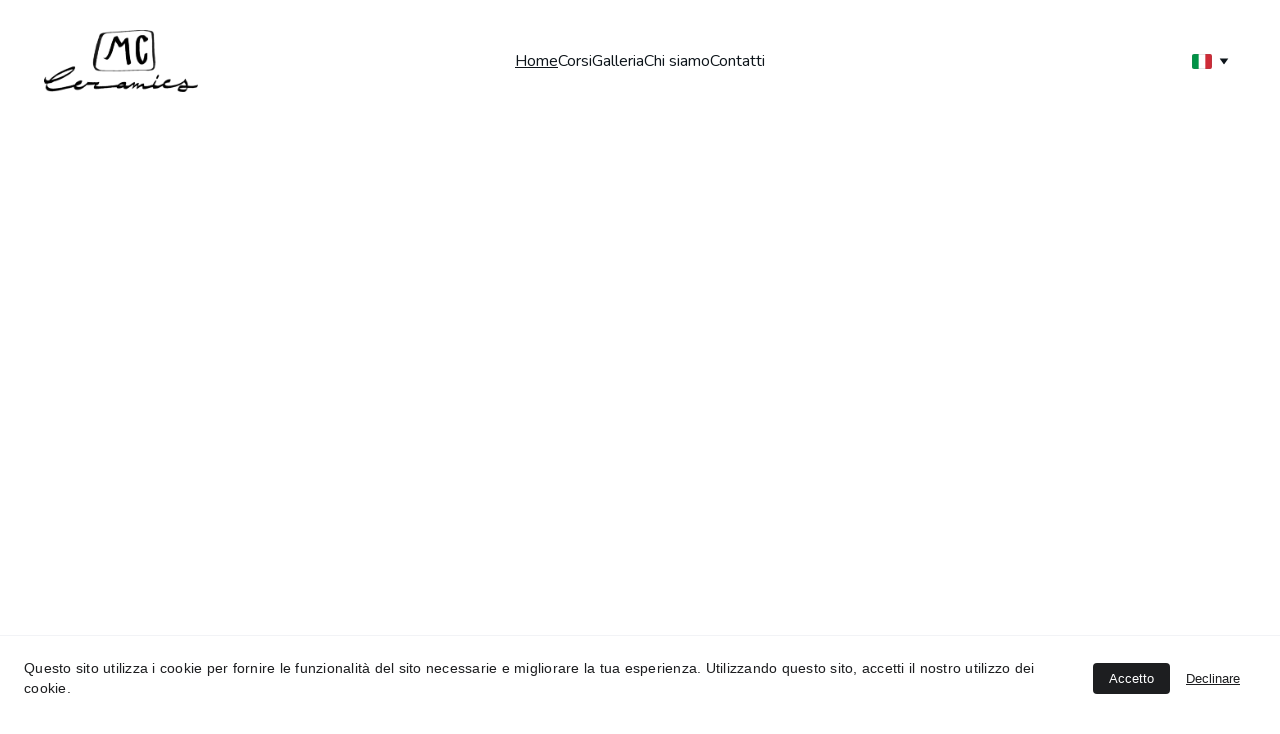

--- FILE ---
content_type: text/html
request_url: https://www.mcceramics.com/
body_size: 24306
content:
<!DOCTYPE html><html lang="it"> <head><meta charset="utf-8"><meta name="viewport" content="width=device-width, initial-scale=1.0"><meta name="generator" content="Hostinger Website Builder"><script type="application/ld+json">{"@context":"https://schema.org/","name":"Corsi di ceramica artigianale","url":"https://www.mcceramics.com","description":"Partecipa ai corsi di ceramica di MCCeramics: lezioni per tutti i livelli, dal tornio ai workshop creativi, in un ambiente accogliente e naturale. Impara a creare anche te delle creazioni artistiche!","image":"https://assets.zyrosite.com/cdn-cgi/image/format=auto,w=1440,h=756,fit=crop,f=jpeg/sxfhlWdXvjpwWOLE/untitled-AjY89ekU5UMjjsdL.png","inLanguage":"it","keywords":["Corsi di ceramica","Ceramica artigianale","MCCeramics"],"@type":"WebSite"}</script><!--[--><link rel="preconnect" href="https://assets.zyrosite.com"><!----><!----><!----><!----><!--[--><link rel="alternate" hreflang="x-default" href="https://www.mcceramics.com/"><link rel="alternate" hreflang="en" href="https://www.mcceramics.com/en"><link rel="alternate" hreflang="it" href="https://www.mcceramics.com/"><!--]--><link href="https://cdn.zyrosite.com/u1/google-fonts/font-faces?family=Nunito:wght@400;500;600&amp;display=swap" rel="preconnect" crossorigin="true"><link href="https://cdn.zyrosite.com/u1/google-fonts/font-faces?family=Nunito:wght@400;500;600&amp;display=swap" rel="preload" as="style"><link href="https://cdn.zyrosite.com/u1/google-fonts/font-faces?family=Nunito:wght@400;500;600&amp;display=swap" rel="stylesheet" referrerpolicy="no-referrer"><title>Corsi di ceramica artigianale | MCCeramics</title><meta name="description" content="Partecipa ai corsi di ceramica di MCCeramics: lezioni per tutti i livelli, dal tornio ai workshop creativi, in un ambiente accogliente e naturale. Impara a creare anche te delle creazioni artistiche!"><link rel="icon" size="16x16" href="https://assets.zyrosite.com/cdn-cgi/image/format=auto,w=16,h=16,fit=crop,f=png/sxfhlWdXvjpwWOLE/logo_little-4VsFqUoGrrQJKTaB.webp"><link rel="icon" size="32x32" href="https://assets.zyrosite.com/cdn-cgi/image/format=auto,w=32,h=32,fit=crop,f=png/sxfhlWdXvjpwWOLE/logo_little-4VsFqUoGrrQJKTaB.webp"><link rel="icon" size="192x192" href="https://assets.zyrosite.com/cdn-cgi/image/format=auto,w=192,h=192,fit=crop,f=png/sxfhlWdXvjpwWOLE/logo_little-4VsFqUoGrrQJKTaB.webp"><link rel="apple-touch-icon" href="https://assets.zyrosite.com/cdn-cgi/image/format=auto,w=180,h=180,fit=crop,f=png/sxfhlWdXvjpwWOLE/logo_little-4VsFqUoGrrQJKTaB.webp"><meta content="https://www.mcceramics.com/" property="og:url"><link rel="canonical" href="https://www.mcceramics.com/"><meta content="Corsi di ceramica artigianale | MCCeramics" property="og:title"><meta name="twitter:title" content="Corsi di ceramica artigianale | MCCeramics"><meta content="website" property="og:type"><meta property="og:description" content="Partecipa ai corsi di ceramica di MCCeramics: lezioni per tutti i livelli, dal tornio ai workshop creativi, in un ambiente accogliente e naturale. Impara a creare anche te delle creazioni artistiche!"><meta name="twitter:description" content="Partecipa ai corsi di ceramica di MCCeramics: lezioni per tutti i livelli, dal tornio ai workshop creativi, in un ambiente accogliente e naturale. Impara a creare anche te delle creazioni artistiche!"><meta property="og:site_name" content="MCCeramics"><meta name="keywords" content="Corsi di ceramica, Ceramica artigianale, MCCeramics"><meta content="https://assets.zyrosite.com/cdn-cgi/image/format=auto,w=1440,h=756,fit=crop,f=jpeg/sxfhlWdXvjpwWOLE/untitled-AjY89ekU5UMjjsdL.png" property="og:image"><meta content="https://assets.zyrosite.com/cdn-cgi/image/format=auto,w=1440,h=756,fit=crop,f=jpeg/sxfhlWdXvjpwWOLE/untitled-AjY89ekU5UMjjsdL.png" name="twitter:image"><meta content="" property="og:image:alt"><meta content="" name="twitter:image:alt"><meta name="twitter:card" content="summary_large_image"><!----><!--]--><style></style><link rel="prefetch" href="https://assets.zyrosite.com/sxfhlWdXvjpwWOLE/traffic.txt"><script>(function(){const postDate = null;

			const currentDate = new Date().setHours(0, 0, 0, 0);
			const postPublishDate = new Date(postDate).setHours(0, 0, 0, 0);

			if (postPublishDate && currentDate < postPublishDate) {
				window.location.replace('/');
			}
		})();</script><link rel="stylesheet" href="/_astro-1768065871397/_slug_.C5ZuN7vw.css">
<style>:root{--color-meteorite-dark: #2f1c6a;--color-meteorite-dark-2: #1F1346;--color-meteorite: #8c85ff;--color-meteorite-light: #d5dfff;--color-primary-dark: #5025d1;--color-primary: #673de6;--color-primary-light: #ebe4ff;--color-primary-charts: #B39EF3;--color-danger-dark: #d63163;--color-danger: #fc5185;--color-danger-light: #ffe8ef;--color-danger-charts: #FEA8C2;--color-warning-dark: #fea419;--color-warning-dark-2: #9F6000;--color-warning-charts: #FFD28C;--color-warning: #ffcd35;--color-warning-light: #fff8e2;--color-success-dark: #008361;--color-success: #00b090;--color-success-light: #def4f0;--color-dark: #1d1e20;--color-gray-dark: #36344d;--color-gray: #727586;--color-gray-border: #dadce0;--color-gray-light: #f2f3f6;--color-light: #fff;--color-azure: #357df9;--color-azure-light: #e3ebf9;--color-azure-dark: #265ab2;--color-indigo: #6366F1;--color-neutral-200: #D8DAE0}.whats-app-bubble{position:fixed;right:20px;bottom:24px;z-index:19;display:flex;cursor:pointer;border-radius:100px;box-shadow:#00000026 0 4px 12px}#wtpQualitySign_fixedCSS,#wtpQualitySign_popupCSS{bottom:10px!important}#wtpQualitySign_fixedCSS{z-index:17!important}#wtpQualitySign_popupCSS{z-index:18!important}
</style></head> <body> <div> <style>astro-island,astro-slot,astro-static-slot{display:contents}</style><script>(()=>{var e=async t=>{await(await t())()};(self.Astro||(self.Astro={})).only=e;window.dispatchEvent(new Event("astro:only"));})();</script><script>(()=>{var A=Object.defineProperty;var g=(i,o,a)=>o in i?A(i,o,{enumerable:!0,configurable:!0,writable:!0,value:a}):i[o]=a;var d=(i,o,a)=>g(i,typeof o!="symbol"?o+"":o,a);{let i={0:t=>m(t),1:t=>a(t),2:t=>new RegExp(t),3:t=>new Date(t),4:t=>new Map(a(t)),5:t=>new Set(a(t)),6:t=>BigInt(t),7:t=>new URL(t),8:t=>new Uint8Array(t),9:t=>new Uint16Array(t),10:t=>new Uint32Array(t),11:t=>1/0*t},o=t=>{let[l,e]=t;return l in i?i[l](e):void 0},a=t=>t.map(o),m=t=>typeof t!="object"||t===null?t:Object.fromEntries(Object.entries(t).map(([l,e])=>[l,o(e)]));class y extends HTMLElement{constructor(){super(...arguments);d(this,"Component");d(this,"hydrator");d(this,"hydrate",async()=>{var b;if(!this.hydrator||!this.isConnected)return;let e=(b=this.parentElement)==null?void 0:b.closest("astro-island[ssr]");if(e){e.addEventListener("astro:hydrate",this.hydrate,{once:!0});return}let c=this.querySelectorAll("astro-slot"),n={},h=this.querySelectorAll("template[data-astro-template]");for(let r of h){let s=r.closest(this.tagName);s!=null&&s.isSameNode(this)&&(n[r.getAttribute("data-astro-template")||"default"]=r.innerHTML,r.remove())}for(let r of c){let s=r.closest(this.tagName);s!=null&&s.isSameNode(this)&&(n[r.getAttribute("name")||"default"]=r.innerHTML)}let p;try{p=this.hasAttribute("props")?m(JSON.parse(this.getAttribute("props"))):{}}catch(r){let s=this.getAttribute("component-url")||"<unknown>",v=this.getAttribute("component-export");throw v&&(s+=` (export ${v})`),console.error(`[hydrate] Error parsing props for component ${s}`,this.getAttribute("props"),r),r}let u;await this.hydrator(this)(this.Component,p,n,{client:this.getAttribute("client")}),this.removeAttribute("ssr"),this.dispatchEvent(new CustomEvent("astro:hydrate"))});d(this,"unmount",()=>{this.isConnected||this.dispatchEvent(new CustomEvent("astro:unmount"))})}disconnectedCallback(){document.removeEventListener("astro:after-swap",this.unmount),document.addEventListener("astro:after-swap",this.unmount,{once:!0})}connectedCallback(){if(!this.hasAttribute("await-children")||document.readyState==="interactive"||document.readyState==="complete")this.childrenConnectedCallback();else{let e=()=>{document.removeEventListener("DOMContentLoaded",e),c.disconnect(),this.childrenConnectedCallback()},c=new MutationObserver(()=>{var n;((n=this.lastChild)==null?void 0:n.nodeType)===Node.COMMENT_NODE&&this.lastChild.nodeValue==="astro:end"&&(this.lastChild.remove(),e())});c.observe(this,{childList:!0}),document.addEventListener("DOMContentLoaded",e)}}async childrenConnectedCallback(){let e=this.getAttribute("before-hydration-url");e&&await import(e),this.start()}async start(){let e=JSON.parse(this.getAttribute("opts")),c=this.getAttribute("client");if(Astro[c]===void 0){window.addEventListener(`astro:${c}`,()=>this.start(),{once:!0});return}try{await Astro[c](async()=>{let n=this.getAttribute("renderer-url"),[h,{default:p}]=await Promise.all([import(this.getAttribute("component-url")),n?import(n):()=>()=>{}]),u=this.getAttribute("component-export")||"default";if(!u.includes("."))this.Component=h[u];else{this.Component=h;for(let f of u.split("."))this.Component=this.Component[f]}return this.hydrator=p,this.hydrate},e,this)}catch(n){console.error(`[astro-island] Error hydrating ${this.getAttribute("component-url")}`,n)}}attributeChangedCallback(){this.hydrate()}}d(y,"observedAttributes",["props"]),customElements.get("astro-island")||customElements.define("astro-island",y)}})();</script><astro-island uid="ZHQdYA" component-url="/_astro-1768065871397/ClientHead.D_84IZIp.js" component-export="default" renderer-url="/_astro-1768065871397/client._QGovuvf.js" props="{&quot;page-noindex&quot;:[0,false],&quot;canonical-url&quot;:[0,&quot;https://www.mcceramics.com/&quot;],&quot;site-meta&quot;:[0,{&quot;version&quot;:[0,197],&quot;template&quot;:[0,&quot;aigenerated&quot;],&quot;metaTitle&quot;:[0,&quot;MCCeramics&quot;],&quot;ogImageAlt&quot;:[0,&quot;&quot;],&quot;faviconPath&quot;:[0,&quot;logo_little-4VsFqUoGrrQJKTaB.webp&quot;],&quot;ogImagePath&quot;:[0,&quot;untitled-AjY89ekU5UMjjsdL.png&quot;],&quot;aiWebsiteType&quot;:[0,&quot;Booking&quot;],&quot;defaultLocale&quot;:[0,&quot;it&quot;],&quot;ecommerceType&quot;:[0,&quot;zyro&quot;],&quot;faviconOrigin&quot;:[0,&quot;assets&quot;],&quot;ogImageOrigin&quot;:[0,&quot;assets&quot;],&quot;ecommerceStoreId&quot;:[0,&quot;store_01KDGF2AHF68EHB04HQ5BYK5QP&quot;],&quot;isCookieBarEnabled&quot;:[0,true],&quot;isPrivateModeActive&quot;:[0,false],&quot;demoEcommerceStoreId&quot;:[0,&quot;demo_01G0E9P2R0CFTNBWEEFCEV8EG5&quot;],&quot;shouldAddWWWPrefixToDomain&quot;:[0,true]}],&quot;domain&quot;:[0,&quot;www.mcceramics.com&quot;]}" ssr client="only" opts="{&quot;name&quot;:&quot;ClientHead&quot;,&quot;value&quot;:&quot;vue&quot;}"></astro-island> <script>(()=>{var e=async t=>{await(await t())()};(self.Astro||(self.Astro={})).load=e;window.dispatchEvent(new Event("astro:load"));})();</script><astro-island uid="Z1mH6kd" prefix="v1" component-url="/_astro-1768065871397/Page.ngj5m3CL.js" component-export="default" renderer-url="/_astro-1768065871397/client._QGovuvf.js" props="{&quot;pageData&quot;:[0,{&quot;pages&quot;:[0,{&quot;ai-HPD9V&quot;:[0,{&quot;meta&quot;:[0,{&quot;title&quot;:[0,&quot;Corsi di ceramica artigianale&quot;],&quot;noindex&quot;:[0,false],&quot;keywords&quot;:[1,[[0,&quot;Corsi di ceramica&quot;],[0,&quot;Ceramica artigianale&quot;],[0,&quot;MCCeramics&quot;]]],&quot;description&quot;:[0,&quot;Partecipa ai corsi di ceramica di MCCeramics: lezioni per tutti i livelli, dal tornio ai workshop creativi, in un ambiente accogliente e naturale. Impara a creare anche te delle creazioni artistiche!&quot;],&quot;focusKeyword&quot;:[0,&quot;Corsi di ceramica&quot;]}],&quot;name&quot;:[0,&quot;Home&quot;],&quot;slug&quot;:[0,&quot;home&quot;],&quot;type&quot;:[0,&quot;default&quot;],&quot;blocks&quot;:[1,[[0,&quot;ai-wsvdo-&quot;],[0,&quot;ai-lpQX1O&quot;],[0,&quot;ai-e_w8wa&quot;]]]}],&quot;ai-ckDpA&quot;:[0,{&quot;meta&quot;:[0,{&quot;title&quot;:[0,&quot;Contattaci e prenota il tuo corso&quot;],&quot;keywords&quot;:[1,[[0,&quot;Contattaci&quot;],[0,&quot;Informazioni di contatto&quot;],[0,&quot;Dove trovarci&quot;]]],&quot;description&quot;:[0,&quot;Prenota i corsi di ceramica mcceramics via telefono o email. Scopri orari e modalità per partecipare ai nostri laboratori creativi. Contattaci direttamente per avere informazioni per il tuo corso preferito&quot;],&quot;focusKeyword&quot;:[0,&quot;Contattaci&quot;]}],&quot;name&quot;:[0,&quot;Contatti&quot;],&quot;slug&quot;:[0,&quot;contattaci&quot;],&quot;type&quot;:[0,&quot;default&quot;],&quot;blocks&quot;:[1,[[0,&quot;ai-bOAVV-&quot;],[0,&quot;ai-lsZD93&quot;]]]}],&quot;ai-hV3dX&quot;:[0,{&quot;meta&quot;:[0,{&quot;title&quot;:[0,&quot;Chi Siamo - La Nostra Attività&quot;],&quot;noindex&quot;:[0,false],&quot;keywords&quot;:[1,[[0,&quot;chi siamo&quot;],[0,&quot;attività mcceramics&quot;]]],&quot;password&quot;:[0,&quot;&quot;],&quot;ogImageAlt&quot;:[0,&quot;&quot;],&quot;description&quot;:[0,&quot;Scopri chi siamo in MCCeramics e la nostra storia. Approfondisci la nostra attività le nostre origini e il nostro impegno nella ceramica di qualità e nell&#39;insegnamento.&quot;],&quot;focusKeyword&quot;:[0,&quot;chi siamo&quot;],&quot;passwordDesign&quot;:[0,&quot;default&quot;],&quot;passwordBackText&quot;:[0,&quot;Torna a&quot;],&quot;passwordButtonText&quot;:[0,&quot;Inserisci&quot;],&quot;passwordHeadingText&quot;:[0,&quot;Zona ospiti&quot;],&quot;passwordSubheadingText&quot;:[0,&quot;Inserisci la password per accedere alla pagina&quot;],&quot;passwordPlaceholderText&quot;:[0,&quot;Inserisci password&quot;]}],&quot;name&quot;:[0,&quot;Chi siamo&quot;],&quot;slug&quot;:[0,&quot;chi-siamo&quot;],&quot;type&quot;:[0,&quot;default&quot;],&quot;blocks&quot;:[1,[[0,&quot;zBsAhU&quot;],[0,&quot;ai-G8Ewuu&quot;]]]}],&quot;ai-iXs-9&quot;:[0,{&quot;meta&quot;:[0,{&quot;title&quot;:[0,&quot;Galleria immagini: arte e ceramica&quot;],&quot;keywords&quot;:[1,[[0,&quot;galleria immagini&quot;],[0,&quot;Corsi di ceramica&quot;],[0,&quot;Immagini dei corsi&quot;]]],&quot;description&quot;:[0,&quot;Scopri le creazioni uniche nate nei nostri corsi di ceramica, in questa galleria immagini puoi vedere come ogni pezzo raccontai una storia di passione e manualità, vista dagli occhi dell&#39;artista. Puoi imparare anche te divertendoti facendo opere di arte e ceramica&quot;],&quot;focusKeyword&quot;:[0,&quot;galleria immagini&quot;]}],&quot;name&quot;:[0,&quot;Galleria&quot;],&quot;slug&quot;:[0,&quot;galleria-immagini&quot;],&quot;type&quot;:[0,&quot;default&quot;],&quot;blocks&quot;:[1,[[0,&quot;zwIctd&quot;],[0,&quot;ai-csTk7B&quot;],[0,&quot;zyTH47&quot;]]]}],&quot;ai-t6pH0&quot;:[0,{&quot;meta&quot;:[0,{&quot;title&quot;:[0,&quot;Lista dei corsi di ceramica&quot;],&quot;keywords&quot;:[1,[[0,&quot;Corsi di ceramica&quot;],[0,&quot;Workshop di ceramica&quot;],[0,&quot;Laboratori artistici&quot;]]],&quot;description&quot;:[0,&quot;Partecipa ai corsi di ceramica per tutti i livelli, da un livello introduttivo fino al piu avanzato. Mercoledì, giovedì e sabato con lezioni pratiche e workshop creativi.&quot;],&quot;focusKeyword&quot;:[0,&quot;Corsi di ceramica&quot;]}],&quot;name&quot;:[0,&quot;Corsi&quot;],&quot;slug&quot;:[0,&quot;corsi-di-ceramica&quot;],&quot;type&quot;:[0,&quot;default&quot;],&quot;blocks&quot;:[1,[[0,&quot;ai-DH0NS0&quot;],[0,&quot;zGKxRt&quot;],[0,&quot;ai-E8CBp8&quot;]]]}],&quot;prod_01KEMDBV3WDPTFEAYBSKMMH22S&quot;:[0,{&quot;name&quot;:[0,&quot;Pottery wheel course&quot;],&quot;type&quot;:[0,&quot;ecommerce-dynamic-product&quot;],&quot;blocks&quot;:[1,[[0,&quot;zJCui8&quot;]]],&quot;productId&quot;:[0,&quot;prod_01KEMDBV3WDPTFEAYBSKMMH22S&quot;],&quot;hiddenSlots&quot;:[1,[]],&quot;slug&quot;:[0,&quot;pottery-wheel-course&quot;],&quot;meta&quot;:[0,{&quot;title&quot;:[0,&quot;Prenota il tuo corso&quot;],&quot;description&quot;:[0,&quot;Learn to create your own works on the wheel with our help and guidance.Wheel classes are held on Thursdays from 6:30 PM to 8:00 PM.An annual membership is required to participate in our ceramics courses. For information or reservations, please contact us by phone or email.Seats are limited to ens...&quot;],&quot;ogImagePath&quot;:[0,&quot;https://cdn.zyrosite.com/cdn-ecommerce/store_01KDGF2AHF68EHB04HQ5BYK5QP/assets/73b0c5c1-a78c-4431-81da-026460d41bdd.jpg&quot;],&quot;ogImageOrigin&quot;:[0,&quot;other&quot;],&quot;ogImageAlt&quot;:[0,&quot;Pottery wheel course&quot;]}]}],&quot;prod_01KEMD5TWXFDG73SBWNMAAMA8D&quot;:[0,{&quot;name&quot;:[0,&quot;Ceramic course&quot;],&quot;type&quot;:[0,&quot;ecommerce-dynamic-product&quot;],&quot;blocks&quot;:[1,[[0,&quot;zJCui8&quot;]]],&quot;productId&quot;:[0,&quot;prod_01KEMD5TWXFDG73SBWNMAAMA8D&quot;],&quot;hiddenSlots&quot;:[1,[]],&quot;slug&quot;:[0,&quot;ceramic-course&quot;],&quot;meta&quot;:[0,{&quot;title&quot;:[0,&quot;Ceramic course&quot;],&quot;description&quot;:[0,&quot;Join us for an exciting ceramics course, taking place over 6 consecutive sessions every Wednesday evening.During the course, you&#39;ll have the opportunity to learn fundamental ceramic techniques, create your own artwork, and work with high-quality clay.Don&#39;t miss this unique opportunity to express ...&quot;],&quot;ogImagePath&quot;:[0,&quot;https://cdn.zyrosite.com/cdn-ecommerce/store_01KDGF2AHF68EHB04HQ5BYK5QP/assets/de0a2ec7-91b6-4dc6-805f-8db8a633539e.jpg&quot;],&quot;ogImageOrigin&quot;:[0,&quot;other&quot;],&quot;ogImageAlt&quot;:[0,&quot;Ceramic course&quot;]}]}],&quot;prod_01KEMCCB8NR9BAJ3WPBFJHNRE8&quot;:[0,{&quot;name&quot;:[0,&quot;Workshop containers for daily rituals&quot;],&quot;type&quot;:[0,&quot;ecommerce-dynamic-product&quot;],&quot;blocks&quot;:[1,[[0,&quot;zJCui8&quot;]]],&quot;productId&quot;:[0,&quot;prod_01KEMCCB8NR9BAJ3WPBFJHNRE8&quot;],&quot;hiddenSlots&quot;:[1,[]],&quot;slug&quot;:[0,&quot;workshop-containers-for-daily-rituals&quot;],&quot;meta&quot;:[0,{&quot;title&quot;:[0,&quot;Workshop containers for daily rituals&quot;],&quot;description&quot;:[0,&quot;Join us for a hands-on workshop where you&#39;ll learn how to create your own personalized breakfast or tea bowl using the slab technique, one of the most versatile ceramic techniques.The slab technique is a modeling method that involves working clay into flat sheets that are then shaped and assemble...&quot;],&quot;ogImagePath&quot;:[0,&quot;https://cdn.zyrosite.com/cdn-ecommerce/store_01KDGF2AHF68EHB04HQ5BYK5QP/assets/aa18c27e-43a3-4de6-8ab3-f981d71a7f9a.jpg&quot;],&quot;ogImageOrigin&quot;:[0,&quot;other&quot;],&quot;ogImageAlt&quot;:[0,&quot;Workshop containers for daily rituals&quot;]}]}],&quot;prod_01KE00SB696322NE90W9QZW2NJ&quot;:[0,{&quot;name&quot;:[0,&quot;Workshop contenitori per rituali quotidiani&quot;],&quot;type&quot;:[0,&quot;ecommerce-dynamic-product&quot;],&quot;blocks&quot;:[1,[[0,&quot;zJCui8&quot;]]],&quot;productId&quot;:[0,&quot;prod_01KE00SB696322NE90W9QZW2NJ&quot;],&quot;hiddenSlots&quot;:[1,[]],&quot;slug&quot;:[0,&quot;workshop-contenitori-per-rituali-quotidiani&quot;],&quot;meta&quot;:[0,{&quot;title&quot;:[0,&quot;Workshop contenitori per rituali quotidiani&quot;],&quot;description&quot;:[0,&quot;Unisciti a noi per un workshop pratico dove imparerai a creare la tua ciotola personalizzata per la colazione o il tè utilizzando la tecnica a lastre, una delle metodologie più versatili della ceramica.La tecnica a lastre è un metodo di modellazione che prevede la lavorazione dell&#39;argilla in fogl...&quot;],&quot;ogImagePath&quot;:[0,&quot;https://cdn.zyrosite.com/cdn-ecommerce/store_01KDGF2AHF68EHB04HQ5BYK5QP/assets/0c67399f-49f4-44d6-b0a7-4521be5b5b59.jpg&quot;],&quot;ogImageOrigin&quot;:[0,&quot;other&quot;],&quot;ogImageAlt&quot;:[0,&quot;Workshop contenitori per rituali quotidiani&quot;]}]}],&quot;prod_01KDZZZSRHV79RA13SBQ65VPGQ&quot;:[0,{&quot;name&quot;:[0,&quot;Corso di ceramica&quot;],&quot;type&quot;:[0,&quot;ecommerce-dynamic-product&quot;],&quot;blocks&quot;:[1,[[0,&quot;zJCui8&quot;]]],&quot;productId&quot;:[0,&quot;prod_01KDZZZSRHV79RA13SBQ65VPGQ&quot;],&quot;hiddenSlots&quot;:[1,[]],&quot;slug&quot;:[0,&quot;corso-di-ceramica&quot;],&quot;meta&quot;:[0,{&quot;title&quot;:[0,&quot;Corso di ceramica&quot;],&quot;description&quot;:[0,&quot;Unisciti a noi per un emozionante corso di ceramica che si svolgerà in 6 lezioni consecutive ogni mercoledì sera. Le lezioni inizieranno alle 18:30 e termineranno alle 20:30.Durante il corso, avrai l&#39;opportunità di apprendere le tecniche fondamentali della ceramica, creare le tue opere d&#39;arte e l...&quot;],&quot;ogImagePath&quot;:[0,&quot;https://cdn.zyrosite.com/cdn-ecommerce/store_01KDGF2AHF68EHB04HQ5BYK5QP/assets/6e934121-6c84-4472-b702-598fc7383b6e.webp&quot;],&quot;ogImageOrigin&quot;:[0,&quot;other&quot;],&quot;ogImageAlt&quot;:[0,&quot;Corso di ceramica&quot;]}]}],&quot;prod_01KDGF2AZK4DTW9YSMEZD2DV2B&quot;:[0,{&quot;name&quot;:[0,&quot;Corso di tornio&quot;],&quot;type&quot;:[0,&quot;ecommerce-dynamic-product&quot;],&quot;blocks&quot;:[1,[[0,&quot;zJCui8&quot;]]],&quot;productId&quot;:[0,&quot;prod_01KDGF2AZK4DTW9YSMEZD2DV2B&quot;],&quot;hiddenSlots&quot;:[1,[]],&quot;slug&quot;:[0,&quot;prenota-il-tuo-corso&quot;],&quot;meta&quot;:[0,{&quot;title&quot;:[0,&quot;Prenota il tuo corso&quot;],&quot;description&quot;:[0,&quot;Per partecipare ai nostri corsi di ceramica, contattaci telefonicamente o via mail. I posti sono limitati per garantire un&#39;esperienza personalizzata e coinvolgente. Scegli il corso che fa per te e immergiti nell&#39;arte della ceramica con mcceramics.&quot;],&quot;ogImagePath&quot;:[0,&quot;https://cdn.zyrosite.com/cdn-ecommerce/store_01KDGF2AHF68EHB04HQ5BYK5QP/assets/8fcefbd4-239b-4206-8462-9f1a762ecf15.webp&quot;],&quot;ogImageOrigin&quot;:[0,&quot;other&quot;],&quot;ogImageAlt&quot;:[0,&quot;Corso di tornio&quot;]}]}]}],&quot;blocks&quot;:[0,{&quot;header&quot;:[0,{&quot;slot&quot;:[0,&quot;header&quot;],&quot;type&quot;:[0,&quot;BlockNavigation&quot;],&quot;mobile&quot;:[0,{&quot;height&quot;:[0,101],&quot;logoHeight&quot;:[0,53]}],&quot;desktop&quot;:[0,{&quot;height&quot;:[0,122],&quot;logoHeight&quot;:[0,62]}],&quot;settings&quot;:[0,{&quot;styles&quot;:[0,{&quot;width&quot;:[0,&quot;1240px&quot;],&quot;padding&quot;:[0,&quot;30px 16px 30px 16px&quot;],&quot;m-padding&quot;:[0,&quot;24px 16px 24px 16px&quot;],&quot;logo-width&quot;:[0,&quot;154px&quot;],&quot;cartIconSize&quot;:[0,&quot;24px&quot;],&quot;link-spacing&quot;:[0,&quot;32px&quot;],&quot;m-logo-width&quot;:[0,&quot;132.89584350585938px&quot;],&quot;m-link-spacing&quot;:[0,&quot;20px&quot;],&quot;element-spacing&quot;:[0,&quot;32px&quot;],&quot;contrastBackgroundColor&quot;:[0,&quot;rgb(232, 204, 170)&quot;]}],&quot;cartText&quot;:[0,&quot;&quot;],&quot;isSticky&quot;:[0,true],&quot;showLogo&quot;:[0,true],&quot;headerLayout&quot;:[0,&quot;desktop-3&quot;],&quot;isCartVisible&quot;:[0,false],&quot;logoImagePath&quot;:[0,&quot;logo-4eLwO1nnT5aCaAvz.webp&quot;],&quot;mHeaderLayout&quot;:[0,&quot;mobile-1&quot;],&quot;logoImageOrigin&quot;:[0,&quot;assets&quot;],&quot;selectedLogoType&quot;:[0,&quot;image&quot;],&quot;mobileLinksAlignment&quot;:[0,&quot;right&quot;]}],&quot;zindexes&quot;:[1,[]],&quot;background&quot;:[0,{&quot;color&quot;:[0,&quot;rgb(245, 233, 218)&quot;],&quot;current&quot;:[0,&quot;color&quot;],&quot;isTransparent&quot;:[0,false]}],&quot;components&quot;:[1,[]],&quot;fontWeight&quot;:[0,400],&quot;logoAspectRatio&quot;:[0,2.4922118380062304],&quot;navLinkTextColor&quot;:[0,&quot;#0d141a&quot;],&quot;navLinkTextColorHover&quot;:[0,&quot;rgb(13, 20, 26)&quot;]}],&quot;zSiG-O&quot;:[0,{&quot;slot&quot;:[0,&quot;footer&quot;],&quot;type&quot;:[0,&quot;BlockLayout&quot;],&quot;mobile&quot;:[0,{&quot;minHeight&quot;:[0,555]}],&quot;desktop&quot;:[0,{&quot;minHeight&quot;:[0,469]}],&quot;settings&quot;:[0,{&quot;styles&quot;:[0,{&quot;cols&quot;:[0,&quot;12&quot;],&quot;rows&quot;:[0,10],&quot;width&quot;:[0,&quot;1224px&quot;],&quot;m-rows&quot;:[0,&quot;1&quot;],&quot;col-gap&quot;:[0,&quot;24px&quot;],&quot;row-gap&quot;:[0,&quot;16px&quot;],&quot;row-size&quot;:[0,&quot;48px&quot;],&quot;column-gap&quot;:[0,&quot;24px&quot;],&quot;block-padding&quot;:[0,&quot;16px 0 16px 0&quot;],&quot;m-block-padding&quot;:[0,&quot;40px 16px 40px 16px&quot;]}]}],&quot;zindexes&quot;:[1,[[0,&quot;ai-7uCfOR&quot;],[0,&quot;ai-FgR3T-&quot;],[0,&quot;ai--DoP9Q&quot;],[0,&quot;ai-tBtp-B&quot;],[0,&quot;ai-_QS0dh&quot;],[0,&quot;ai-T7Ktgc&quot;],[0,&quot;ai-gRwlJV&quot;],[0,&quot;zgHbhn&quot;]]],&quot;background&quot;:[0,{&quot;color&quot;:[0,&quot;#4B3A2F&quot;],&quot;current&quot;:[0,&quot;color&quot;]}],&quot;components&quot;:[1,[[0,&quot;ai-7uCfOR&quot;],[0,&quot;ai-FgR3T-&quot;],[0,&quot;ai--DoP9Q&quot;],[0,&quot;ai-tBtp-B&quot;],[0,&quot;ai-_QS0dh&quot;],[0,&quot;ai-T7Ktgc&quot;],[0,&quot;ai-gRwlJV&quot;],[0,&quot;zgHbhn&quot;]]],&quot;initialBlockId&quot;:[0,&quot;W7N_1fYuy&quot;]}],&quot;ai-e_w8wa&quot;:[0,{&quot;type&quot;:[0,&quot;BlockLayout&quot;],&quot;mobile&quot;:[0,{&quot;minHeight&quot;:[0,1075]}],&quot;desktop&quot;:[0,{&quot;minHeight&quot;:[0,836]}],&quot;settings&quot;:[0,{&quot;styles&quot;:[0,{&quot;block-padding&quot;:[0,&quot;16px 0 16px 0&quot;],&quot;m-block-padding&quot;:[0,&quot;16px&quot;]}]}],&quot;zindexes&quot;:[1,[[0,&quot;ai-wNQsII&quot;],[0,&quot;ai-DNPhro&quot;],[0,&quot;ai-f6MiDd&quot;],[0,&quot;ai-G5epRh&quot;],[0,&quot;ai-cih0Tu&quot;],[0,&quot;ai-KKKbih&quot;],[0,&quot;ai-FWPMXq&quot;],[0,&quot;ai-ghOnWW&quot;],[0,&quot;ai-IVtQ_e&quot;]]],&quot;attachment&quot;:[0,&quot;fixed&quot;],&quot;background&quot;:[0,{&quot;color&quot;:[0,&quot;#F5E9DA&quot;],&quot;current&quot;:[0,&quot;color&quot;],&quot;gradient&quot;:[0,{&quot;angle&quot;:[0,135],&quot;colors&quot;:[1,[[0,{&quot;value&quot;:[0,&quot;#A98B6E&quot;]}],[0,{&quot;value&quot;:[0,&quot;rgb(143, 17, 168)&quot;]}]]],&quot;isAnimated&quot;:[0,false]}],&quot;overlay-opacity&quot;:[0,&quot;0.90&quot;]}],&quot;components&quot;:[1,[[0,&quot;ai-wNQsII&quot;],[0,&quot;ai-DNPhro&quot;],[0,&quot;ai-f6MiDd&quot;],[0,&quot;ai-G5epRh&quot;],[0,&quot;ai-cih0Tu&quot;],[0,&quot;ai-KKKbih&quot;],[0,&quot;ai-FWPMXq&quot;],[0,&quot;ai-ghOnWW&quot;],[0,&quot;ai-IVtQ_e&quot;]]],&quot;initialBlockId&quot;:[0,&quot;zbKteU&quot;]}],&quot;ai-lpQX1O&quot;:[0,{&quot;type&quot;:[0,&quot;BlockLayout&quot;],&quot;mobile&quot;:[0,{&quot;minHeight&quot;:[0,769]}],&quot;desktop&quot;:[0,{&quot;minHeight&quot;:[0,982]}],&quot;settings&quot;:[0,{&quot;styles&quot;:[0,{&quot;block-padding&quot;:[0,&quot;16px 0 16px 0&quot;],&quot;m-block-padding&quot;:[0,&quot;16px&quot;]}]}],&quot;zindexes&quot;:[1,[[0,&quot;ai-I2dqeW&quot;],[0,&quot;ai-yZMzJx&quot;],[0,&quot;ai-7IMmSJ&quot;],[0,&quot;ai-p1gv-i&quot;]]],&quot;attachment&quot;:[0,&quot;fixed&quot;],&quot;background&quot;:[0,{&quot;color&quot;:[0,&quot;#ffffff&quot;],&quot;current&quot;:[0,&quot;color&quot;],&quot;gradient&quot;:[0,{&quot;angle&quot;:[0,135],&quot;colors&quot;:[1,[[0,{&quot;value&quot;:[0,&quot;#A98B6E&quot;]}],[0,{&quot;value&quot;:[0,&quot;rgb(143, 17, 168)&quot;]}]]],&quot;isAnimated&quot;:[0,false]}],&quot;overlay-opacity&quot;:[0,&quot;0.90&quot;]}],&quot;components&quot;:[1,[[0,&quot;ai-I2dqeW&quot;],[0,&quot;ai-yZMzJx&quot;],[0,&quot;ai-7IMmSJ&quot;],[0,&quot;ai-p1gv-i&quot;]]],&quot;initialBlockId&quot;:[0,&quot;z_ZjfG&quot;]}],&quot;ai-wsvdo-&quot;:[0,{&quot;type&quot;:[0,&quot;BlockLayout&quot;],&quot;mobile&quot;:[0,{&quot;minHeight&quot;:[0,505]}],&quot;desktop&quot;:[0,{&quot;minHeight&quot;:[0,605]}],&quot;settings&quot;:[0,{&quot;styles&quot;:[0,{&quot;block-padding&quot;:[0,&quot;16px 0 16px 0&quot;],&quot;m-block-padding&quot;:[0,&quot;16px&quot;]}]}],&quot;zindexes&quot;:[1,[[0,&quot;ai-iVRVUK&quot;],[0,&quot;ai-MVfwRa&quot;],[0,&quot;ai-GG7-9L&quot;],[0,&quot;ai-wIt2tk&quot;]]],&quot;attachment&quot;:[0,&quot;fixed&quot;],&quot;background&quot;:[0,{&quot;alt&quot;:[0,&quot;black and white bed linen&quot;],&quot;path&quot;:[0,&quot;photo-1586105251261-72a756497a11&quot;],&quot;image&quot;:[0,&quot;https://images.unsplash.com/photo-1586105251261-72a756497a11?ixid=M3wzOTE5Mjl8MHwxfHNlYXJjaHw2fHxpbnRlcmlvcnxlbnwwfHx8fDE3MTM5NzE1OTJ8MA&amp;ixlib=rb-4.0.3?w=1366&amp;q=70&amp;auto=format&quot;],&quot;video&quot;:[0,{&quot;videoSrc&quot;:[0,&quot;https://videos.pexels.com/video-files/6610555/6610555-uhd_2560_1440_25fps.mp4&quot;],&quot;videoThumbnailSrc&quot;:[0,&quot;https://images.pexels.com/videos/6610555/pexels-photo-6610555.jpeg?auto=compress&amp;cs=tinysrgb&amp;fit=crop&amp;h=630&amp;w=1200&quot;]}],&quot;origin&quot;:[0,&quot;unsplash&quot;],&quot;current&quot;:[0,&quot;video&quot;],&quot;gradient&quot;:[0,{&quot;angle&quot;:[0,135],&quot;colors&quot;:[1,[[0,{&quot;value&quot;:[0,&quot;#A98B6E&quot;]}],[0,{&quot;value&quot;:[0,&quot;rgb(143, 17, 168)&quot;]}]]],&quot;isAnimated&quot;:[0,false]}],&quot;overlay-opacity&quot;:[0,&quot;0.55&quot;]}],&quot;components&quot;:[1,[[0,&quot;ai-iVRVUK&quot;],[0,&quot;ai-MVfwRa&quot;],[0,&quot;ai-GG7-9L&quot;],[0,&quot;ai-wIt2tk&quot;]]],&quot;initialBlockId&quot;:[0,&quot;zCPhsx&quot;]}]}],&quot;elements&quot;:[0,{&quot;zgHbhn&quot;:[0,{&quot;type&quot;:[0,&quot;GridTextBox&quot;],&quot;mobile&quot;:[0,{&quot;top&quot;:[0,384],&quot;left&quot;:[0,0],&quot;width&quot;:[0,328],&quot;height&quot;:[0,24]}],&quot;content&quot;:[0,&quot;&lt;p class=\&quot;body\&quot; style=\&quot;color: rgb(255, 255, 255)\&quot; dir=\&quot;auto\&quot;&gt;Via Galvani 14/e Torino (IT)&lt;/p&gt;&quot;],&quot;desktop&quot;:[0,{&quot;top&quot;:[0,160],&quot;left&quot;:[0,0],&quot;width&quot;:[0,233],&quot;height&quot;:[0,24]}],&quot;settings&quot;:[0,{&quot;styles&quot;:[0,{&quot;text&quot;:[0,&quot;left&quot;],&quot;align&quot;:[0,&quot;flex-start&quot;],&quot;justify&quot;:[0,&quot;center&quot;],&quot;m-element-margin&quot;:[0,&quot;0 0 24px 0&quot;]}]}],&quot;animation&quot;:[0,{&quot;name&quot;:[0,&quot;slide&quot;],&quot;type&quot;:[0,&quot;global&quot;]}],&quot;initialElementId&quot;:[0,&quot;fRoA6n-q74&quot;]}],&quot;ai--DoP9Q&quot;:[0,{&quot;type&quot;:[0,&quot;GridTextBox&quot;],&quot;mobile&quot;:[0,{&quot;top&quot;:[0,19],&quot;left&quot;:[0,0],&quot;width&quot;:[0,328],&quot;height&quot;:[0,21]}],&quot;content&quot;:[0,&quot;&lt;p dir=\&quot;auto\&quot; style=\&quot;color: rgb(255, 255, 255)\&quot; class=\&quot;body-small\&quot;&gt;&lt;span style=\&quot;font-weight: 700\&quot;&gt;&lt;strong&gt;Vuoi saperne di più?&lt;/strong&gt;&lt;/span&gt;&lt;/p&gt;&quot;],&quot;desktop&quot;:[0,{&quot;top&quot;:[0,64],&quot;left&quot;:[0,721],&quot;width&quot;:[0,375],&quot;height&quot;:[0,21]}],&quot;settings&quot;:[0,{&quot;styles&quot;:[0,{&quot;text&quot;:[0,&quot;left&quot;],&quot;align&quot;:[0,&quot;flex-start&quot;],&quot;justify&quot;:[0,&quot;center&quot;],&quot;m-element-margin&quot;:[0,&quot;0 0 24px 0&quot;]}]}],&quot;animation&quot;:[0,{&quot;name&quot;:[0,&quot;slide&quot;],&quot;type&quot;:[0,&quot;global&quot;]}],&quot;initialElementId&quot;:[0,&quot;fRoA6n-q74&quot;]}],&quot;ai-7IMmSJ&quot;:[0,{&quot;rel&quot;:[0,&quot;nofollow&quot;],&quot;type&quot;:[0,&quot;GridImage&quot;],&quot;mobile&quot;:[0,{&quot;top&quot;:[0,528],&quot;left&quot;:[0,0],&quot;width&quot;:[0,328],&quot;height&quot;:[0,224]}],&quot;desktop&quot;:[0,{&quot;top&quot;:[0,481],&quot;left&quot;:[0,0],&quot;width&quot;:[0,1224],&quot;height&quot;:[0,424],&quot;borderRadius&quot;:[0,&quot;20px&quot;]}],&quot;settings&quot;:[0,{&quot;alt&quot;:[0,&quot;Immagine dell&#39;interno del laboratorio MCCeramics&quot;],&quot;path&quot;:[0,&quot;laboratorio-scalato-nD2muBFRVnHzU1kP.jpg&quot;],&quot;origin&quot;:[0,&quot;assets&quot;],&quot;styles&quot;:[0,{&quot;align&quot;:[0,&quot;center&quot;],&quot;justify&quot;:[0,&quot;center&quot;],&quot;m-element-margin&quot;:[0,&quot;0 0 16px 0&quot;]}],&quot;clickAction&quot;:[0,&quot;none&quot;]}],&quot;animation&quot;:[0,{&quot;name&quot;:[0,&quot;slide&quot;],&quot;type&quot;:[0,&quot;global&quot;]}],&quot;initialElementId&quot;:[0,&quot;z90ibs&quot;],&quot;fullResolutionWidth&quot;:[0,1500],&quot;fullResolutionHeight&quot;:[0,1000]}],&quot;ai-7uCfOR&quot;:[0,{&quot;type&quot;:[0,&quot;GridTextBox&quot;],&quot;mobile&quot;:[0,{&quot;top&quot;:[0,334],&quot;left&quot;:[0,0],&quot;width&quot;:[0,328],&quot;height&quot;:[0,26]}],&quot;content&quot;:[0,&quot;&lt;h5 dir=\&quot;auto\&quot; style=\&quot;color: #ffffff\&quot;&gt;Contatti&lt;/h5&gt;&quot;],&quot;desktop&quot;:[0,{&quot;top&quot;:[0,70],&quot;left&quot;:[0,0],&quot;width&quot;:[0,297],&quot;height&quot;:[0,34]}],&quot;settings&quot;:[0,{&quot;styles&quot;:[0,{&quot;text&quot;:[0,&quot;left&quot;],&quot;align&quot;:[0,&quot;flex-start&quot;],&quot;justify&quot;:[0,&quot;center&quot;],&quot;m-element-margin&quot;:[0,&quot;0 0 24px 0&quot;]}]}],&quot;animation&quot;:[0,{&quot;name&quot;:[0,&quot;slide&quot;],&quot;type&quot;:[0,&quot;global&quot;]}],&quot;initialElementId&quot;:[0,&quot;fRoA6n-q74&quot;]}],&quot;ai-DNPhro&quot;:[0,{&quot;type&quot;:[0,&quot;GridTextBox&quot;],&quot;mobile&quot;:[0,{&quot;top&quot;:[0,88],&quot;left&quot;:[0,0],&quot;width&quot;:[0,328],&quot;height&quot;:[0,48]}],&quot;content&quot;:[0,&quot;&lt;p dir=\&quot;auto\&quot; style=\&quot;color: rgb(86, 88, 94)\&quot; class=\&quot;body\&quot;&gt;Lezioni di ceramica per tutti i livelli, prenota via telefono o mail.&lt;/p&gt;&quot;],&quot;desktop&quot;:[0,{&quot;top&quot;:[0,160],&quot;left&quot;:[0,309],&quot;width&quot;:[0,606],&quot;height&quot;:[0,24]}],&quot;settings&quot;:[0,{&quot;styles&quot;:[0,{&quot;text&quot;:[0,&quot;center&quot;],&quot;align&quot;:[0,&quot;flex-start&quot;],&quot;justify&quot;:[0,&quot;flex-start&quot;],&quot;m-element-margin&quot;:[0,&quot;0 0 16px 0&quot;]}]}],&quot;animation&quot;:[0,{&quot;name&quot;:[0,&quot;slide&quot;],&quot;type&quot;:[0,&quot;global&quot;]}],&quot;initialElementId&quot;:[0,&quot;zjeB_T&quot;]}],&quot;ai-FWPMXq&quot;:[0,{&quot;type&quot;:[0,&quot;GridTextBox&quot;],&quot;mobile&quot;:[0,{&quot;top&quot;:[0,624],&quot;left&quot;:[0,0],&quot;width&quot;:[0,328],&quot;height&quot;:[0,136]}],&quot;content&quot;:[0,&quot;&lt;p class=\&quot;body\&quot; style=\&quot;color: rgb(86, 88, 94); margin-bottom: 8px\&quot; dir=\&quot;auto\&quot;&gt;&lt;span style=\&quot;font-weight: 700\&quot;&gt;&lt;strong&gt;Giovedì sera 18:30- 20:00&lt;/strong&gt;&lt;/span&gt;&lt;/p&gt;&lt;p class=\&quot;body\&quot; style=\&quot;color: rgb(86, 88, 94); margin-bottom: 8px\&quot; dir=\&quot;auto\&quot;&gt;2 posti per ogni incontro.&lt;/p&gt;&lt;p class=\&quot;body\&quot; style=\&quot;color: rgb(86, 88, 94)\&quot; dir=\&quot;auto\&quot;&gt;Per tutti coloro che vogliono sperimentare e apprendere la manualità del tornio partendo dalle basi.&lt;/p&gt;&quot;],&quot;desktop&quot;:[0,{&quot;top&quot;:[0,641],&quot;left&quot;:[0,721],&quot;width&quot;:[0,451],&quot;height&quot;:[0,112]}],&quot;settings&quot;:[0,{&quot;styles&quot;:[0,{&quot;text&quot;:[0,&quot;left&quot;],&quot;align&quot;:[0,&quot;flex-start&quot;],&quot;justify&quot;:[0,&quot;flex-start&quot;],&quot;m-element-margin&quot;:[0,&quot;0 0 16px 0&quot;]}]}],&quot;animation&quot;:[0,{&quot;name&quot;:[0,&quot;slide&quot;],&quot;type&quot;:[0,&quot;global&quot;]}],&quot;initialElementId&quot;:[0,&quot;zF6wsb&quot;]}],&quot;ai-FgR3T-&quot;:[0,{&quot;type&quot;:[0,&quot;GridSocialIcons&quot;],&quot;links&quot;:[1,[[0,{&quot;svg&quot;:[0,&quot;&lt;svg xmlns=\&quot;http://www.w3.org/2000/svg\&quot; fill=\&quot;none\&quot; viewBox=\&quot;0 0 24 24\&quot; height=\&quot;24\&quot; width=\&quot;24\&quot;&gt;\n&lt;path fill=\&quot;currentColor\&quot; d=\&quot;M24 12.0726C24 5.44354 18.629 0.0725708 12 0.0725708C5.37097 0.0725708 0 5.44354 0 12.0726C0 18.0619 4.38823 23.0264 10.125 23.9274V15.5414H7.07661V12.0726H10.125V9.4287C10.125 6.42144 11.9153 4.76031 14.6574 4.76031C15.9706 4.76031 17.3439 4.99451 17.3439 4.99451V7.94612H15.8303C14.34 7.94612 13.875 8.87128 13.875 9.82015V12.0726H17.2031L16.6708 15.5414H13.875V23.9274C19.6118 23.0264 24 18.0619 24 12.0726Z\&quot;&gt;&lt;/path&gt;\n&lt;/svg&gt;\n&quot;],&quot;icon&quot;:[0,&quot;facebook&quot;],&quot;link&quot;:[0,&quot;https://www.facebook.com/MCCeramicsPottery&quot;]}],[0,{&quot;svg&quot;:[0,&quot;&lt;svg xmlns=\&quot;http://www.w3.org/2000/svg\&quot; fill=\&quot;none\&quot; viewBox=\&quot;0 0 24 24\&quot; height=\&quot;24\&quot; width=\&quot;24\&quot;&gt;\n&lt;path fill=\&quot;currentColor\&quot; d=\&quot;M12.0027 5.84808C8.59743 5.84808 5.85075 8.59477 5.85075 12C5.85075 15.4053 8.59743 18.1519 12.0027 18.1519C15.4079 18.1519 18.1546 15.4053 18.1546 12C18.1546 8.59477 15.4079 5.84808 12.0027 5.84808ZM12.0027 15.9996C9.80212 15.9996 8.00312 14.2059 8.00312 12C8.00312 9.7941 9.79677 8.00046 12.0027 8.00046C14.2086 8.00046 16.0022 9.7941 16.0022 12C16.0022 14.2059 14.2032 15.9996 12.0027 15.9996ZM19.8412 5.59644C19.8412 6.39421 19.1987 7.03135 18.4062 7.03135C17.6085 7.03135 16.9713 6.38885 16.9713 5.59644C16.9713 4.80402 17.6138 4.16153 18.4062 4.16153C19.1987 4.16153 19.8412 4.80402 19.8412 5.59644ZM23.9157 7.05277C23.8247 5.13063 23.3856 3.42801 21.9775 2.02522C20.5747 0.622429 18.8721 0.183388 16.9499 0.0870135C14.9689 -0.0254238 9.03112 -0.0254238 7.05008 0.0870135C5.1333 0.178034 3.43068 0.617075 2.02253 2.01986C0.614389 3.42265 0.180703 5.12527 0.0843279 7.04742C-0.0281093 9.02845 -0.0281093 14.9662 0.0843279 16.9472C0.175349 18.8694 0.614389 20.572 2.02253 21.9748C3.43068 23.3776 5.12794 23.8166 7.05008 23.913C9.03112 24.0254 14.9689 24.0254 16.9499 23.913C18.8721 23.822 20.5747 23.3829 21.9775 21.9748C23.3803 20.572 23.8193 18.8694 23.9157 16.9472C24.0281 14.9662 24.0281 9.03381 23.9157 7.05277ZM21.3564 19.0728C20.9388 20.1223 20.1303 20.9307 19.0755 21.3537C17.496 21.9802 13.7481 21.8356 12.0027 21.8356C10.2572 21.8356 6.50396 21.9748 4.92984 21.3537C3.88042 20.9361 3.07195 20.1276 2.64897 19.0728C2.02253 17.4934 2.16709 13.7455 2.16709 12C2.16709 10.2546 2.02789 6.50129 2.64897 4.92717C3.06659 3.87776 3.87507 3.06928 4.92984 2.6463C6.50931 2.01986 10.2572 2.16443 12.0027 2.16443C13.7481 2.16443 17.5014 2.02522 19.0755 2.6463C20.1249 3.06392 20.9334 3.8724 21.3564 4.92717C21.9828 6.50665 21.8383 10.2546 21.8383 12C21.8383 13.7455 21.9828 17.4987 21.3564 19.0728Z\&quot;&gt;&lt;/path&gt;\n&lt;/svg&gt;\n&quot;],&quot;icon&quot;:[0,&quot;instagram&quot;],&quot;link&quot;:[0,&quot;https://www.instagram.com/consoli_martina&quot;]}]]],&quot;mobile&quot;:[0,{&quot;top&quot;:[0,440],&quot;left&quot;:[0,0],&quot;width&quot;:[0,62],&quot;height&quot;:[0,24]}],&quot;desktop&quot;:[0,{&quot;top&quot;:[0,200],&quot;left&quot;:[0,0],&quot;width&quot;:[0,73],&quot;height&quot;:[0,24]}],&quot;settings&quot;:[0,{&quot;styles&quot;:[0,{&quot;icon-size&quot;:[0,&quot;24px&quot;],&quot;icon-color&quot;:[0,&quot;#ffffff&quot;],&quot;icon-spacing&quot;:[0,&quot;space-between&quot;],&quot;icon-direction&quot;:[0,&quot;row&quot;],&quot;icon-color-hover&quot;:[0,&quot;#ffffff&quot;],&quot;m-element-margin&quot;:[0,&quot;0 0 32px 0&quot;],&quot;space-between-icons&quot;:[0,&quot;32px&quot;]}],&quot;useBrandColors&quot;:[0,false]}],&quot;animation&quot;:[0,{&quot;name&quot;:[0,&quot;slide&quot;],&quot;type&quot;:[0,&quot;global&quot;]}],&quot;initialElementId&quot;:[0,&quot;Jxpyzjxuzy&quot;]}],&quot;ai-G5epRh&quot;:[0,{&quot;type&quot;:[0,&quot;GridTextBox&quot;],&quot;mobile&quot;:[0,{&quot;top&quot;:[0,385],&quot;left&quot;:[0,0],&quot;width&quot;:[0,328],&quot;height&quot;:[0,23]}],&quot;content&quot;:[0,&quot;&lt;h6 style=\&quot;color: rgb(13, 20, 26)\&quot; dir=\&quot;auto\&quot;&gt;&lt;strong&gt;Corso intensivo&lt;/strong&gt;&lt;/h6&gt;&quot;],&quot;desktop&quot;:[0,{&quot;top&quot;:[0,433],&quot;left&quot;:[0,711],&quot;width&quot;:[0,451],&quot;height&quot;:[0,23]}],&quot;settings&quot;:[0,{&quot;styles&quot;:[0,{&quot;text&quot;:[0,&quot;left&quot;],&quot;align&quot;:[0,&quot;flex-start&quot;],&quot;justify&quot;:[0,&quot;flex-start&quot;],&quot;m-element-margin&quot;:[0,&quot;0 0 16px 0&quot;]}]}],&quot;animation&quot;:[0,{&quot;name&quot;:[0,&quot;slide&quot;],&quot;type&quot;:[0,&quot;global&quot;]}],&quot;initialElementId&quot;:[0,&quot;zeixzE&quot;]}],&quot;ai-GG7-9L&quot;:[0,{&quot;rel&quot;:[0,&quot;&quot;],&quot;href&quot;:[0,&quot;/contattaci&quot;],&quot;type&quot;:[0,&quot;GridButton&quot;],&quot;mobile&quot;:[0,{&quot;top&quot;:[0,372],&quot;left&quot;:[0,0],&quot;width&quot;:[0,328],&quot;height&quot;:[0,56]}],&quot;target&quot;:[0,&quot;_self&quot;],&quot;content&quot;:[0,&quot;Contattaci&quot;],&quot;desktop&quot;:[0,{&quot;top&quot;:[0,393],&quot;left&quot;:[0,618],&quot;width&quot;:[0,194],&quot;height&quot;:[0,56],&quot;fontSize&quot;:[0,16]}],&quot;linkType&quot;:[0,&quot;page&quot;],&quot;settings&quot;:[0,{&quot;type&quot;:[0,&quot;primary&quot;],&quot;styles&quot;:[0,{&quot;align&quot;:[0,&quot;center&quot;],&quot;justify&quot;:[0,&quot;center&quot;],&quot;m-element-margin&quot;:[0,&quot;0 0 16px 0&quot;]}]}],&quot;animation&quot;:[0,{&quot;name&quot;:[0,&quot;slide&quot;],&quot;type&quot;:[0,&quot;global&quot;]}],&quot;fontColor&quot;:[0,&quot;#ffffff&quot;],&quot;fontWeight&quot;:[0,500],&quot;borderColor&quot;:[0,&quot;rgb(255, 255, 255)&quot;],&quot;borderWidth&quot;:[0,1],&quot;borderRadius&quot;:[0,28],&quot;linkedPageId&quot;:[0,&quot;ai-ckDpA&quot;],&quot;fontColorHover&quot;:[0,&quot;#ffffff&quot;],&quot;backgroundColor&quot;:[0,&quot;rgba(255, 255, 255, 0)&quot;],&quot;borderColorHover&quot;:[0,&quot;#ffffff&quot;],&quot;initialElementId&quot;:[0,&quot;zkUPDK&quot;],&quot;backgroundColorHover&quot;:[0,&quot;rgba(255, 255, 255, 0)&quot;]}],&quot;ai-I2dqeW&quot;:[0,{&quot;type&quot;:[0,&quot;GridTextBox&quot;],&quot;mobile&quot;:[0,{&quot;top&quot;:[0,40],&quot;left&quot;:[0,0],&quot;width&quot;:[0,328],&quot;height&quot;:[0,83]}],&quot;content&quot;:[0,&quot;&lt;h3 dir=\&quot;auto\&quot;&gt;Benvenuti da MCCeramics&lt;/h3&gt;&quot;],&quot;desktop&quot;:[0,{&quot;top&quot;:[0,80],&quot;left&quot;:[0,0],&quot;width&quot;:[0,503],&quot;height&quot;:[0,125]}],&quot;settings&quot;:[0,{&quot;styles&quot;:[0,{&quot;text&quot;:[0,&quot;left&quot;],&quot;align&quot;:[0,&quot;flex-start&quot;],&quot;justify&quot;:[0,&quot;flex-start&quot;],&quot;m-element-margin&quot;:[0,&quot;0 0 16px 0&quot;]}]}],&quot;animation&quot;:[0,{&quot;name&quot;:[0,&quot;slide&quot;],&quot;type&quot;:[0,&quot;global&quot;]}],&quot;initialElementId&quot;:[0,&quot;zXqv5Q&quot;]}],&quot;ai-IVtQ_e&quot;:[0,{&quot;type&quot;:[0,&quot;GridTextBox&quot;],&quot;mobile&quot;:[0,{&quot;top&quot;:[0,232],&quot;left&quot;:[0,0],&quot;width&quot;:[0,328],&quot;height&quot;:[0,104]}],&quot;content&quot;:[0,&quot;&lt;p class=\&quot;body\&quot; style=\&quot;color: rgb(86, 88, 94); margin-bottom: 8px\&quot; dir=\&quot;auto\&quot;&gt;&lt;span style=\&quot;font-weight: 700\&quot;&gt;&lt;strong&gt;Sabato mattina 10:30-12:00&lt;/strong&gt;&lt;/span&gt;&lt;/p&gt;&lt;p class=\&quot;body\&quot; style=\&quot;--lineHeightDesktop: 1.52\&quot; dir=\&quot;auto\&quot;&gt;Ogni sabato troverai workshop differenti studiati per tutti i livelli, nei quali potrai creare partendo da zero qualcosa di unico.&lt;/p&gt;&quot;],&quot;desktop&quot;:[0,{&quot;top&quot;:[0,304],&quot;left&quot;:[0,721],&quot;width&quot;:[0,451],&quot;height&quot;:[0,105]}],&quot;settings&quot;:[0,{&quot;styles&quot;:[0,{&quot;text&quot;:[0,&quot;left&quot;],&quot;align&quot;:[0,&quot;flex-start&quot;],&quot;justify&quot;:[0,&quot;flex-start&quot;],&quot;m-element-margin&quot;:[0,&quot;0 0 16px 0&quot;]}]}],&quot;animation&quot;:[0,{&quot;name&quot;:[0,&quot;slide&quot;],&quot;type&quot;:[0,&quot;global&quot;]}],&quot;initialElementId&quot;:[0,&quot;zqO3s0&quot;]}],&quot;ai-KKKbih&quot;:[0,{&quot;type&quot;:[0,&quot;GridTextBox&quot;],&quot;mobile&quot;:[0,{&quot;top&quot;:[0,584],&quot;left&quot;:[0,0],&quot;width&quot;:[0,328],&quot;height&quot;:[0,23]}],&quot;content&quot;:[0,&quot;&lt;h6 style=\&quot;color: rgb(13, 20, 26)\&quot; dir=\&quot;auto\&quot;&gt;&lt;strong&gt;Tornio&lt;/strong&gt;&lt;/h6&gt;&quot;],&quot;desktop&quot;:[0,{&quot;top&quot;:[0,602],&quot;left&quot;:[0,711],&quot;width&quot;:[0,451],&quot;height&quot;:[0,23]}],&quot;settings&quot;:[0,{&quot;styles&quot;:[0,{&quot;text&quot;:[0,&quot;left&quot;],&quot;align&quot;:[0,&quot;flex-start&quot;],&quot;justify&quot;:[0,&quot;flex-start&quot;],&quot;m-element-margin&quot;:[0,&quot;0 0 16px 0&quot;]}]}],&quot;animation&quot;:[0,{&quot;name&quot;:[0,&quot;slide&quot;],&quot;type&quot;:[0,&quot;global&quot;]}],&quot;initialElementId&quot;:[0,&quot;zNoqqI&quot;]}],&quot;ai-MVfwRa&quot;:[0,{&quot;type&quot;:[0,&quot;GridTextBox&quot;],&quot;mobile&quot;:[0,{&quot;top&quot;:[0,244],&quot;left&quot;:[0,0],&quot;width&quot;:[0,328],&quot;height&quot;:[0,24]}],&quot;content&quot;:[0,&quot;&lt;p dir=\&quot;auto\&quot; style=\&quot;color: rgb(255, 255, 255)\&quot; class=\&quot;body\&quot;&gt;Corsi di ceramica per la riscoperta di sé stessi&lt;/p&gt;&quot;],&quot;desktop&quot;:[0,{&quot;top&quot;:[0,313],&quot;left&quot;:[0,360],&quot;width&quot;:[0,503],&quot;height&quot;:[0,24]}],&quot;settings&quot;:[0,{&quot;styles&quot;:[0,{&quot;text&quot;:[0,&quot;center&quot;],&quot;align&quot;:[0,&quot;flex-start&quot;],&quot;justify&quot;:[0,&quot;flex-start&quot;],&quot;m-element-margin&quot;:[0,&quot;0 0 16px 0&quot;]}]}],&quot;animation&quot;:[0,{&quot;name&quot;:[0,&quot;slide&quot;],&quot;type&quot;:[0,&quot;global&quot;]}],&quot;initialElementId&quot;:[0,&quot;ze-QZx&quot;]}],&quot;ai-T7Ktgc&quot;:[0,{&quot;type&quot;:[0,&quot;GridForm&quot;],&quot;formId&quot;:[0,&quot;Subscribe form 4&quot;],&quot;mobile&quot;:[0,{&quot;top&quot;:[0,52],&quot;left&quot;:[0,0],&quot;width&quot;:[0,328],&quot;height&quot;:[0,253]}],&quot;desktop&quot;:[0,{&quot;top&quot;:[0,103],&quot;left&quot;:[0,721],&quot;width&quot;:[0,375],&quot;height&quot;:[0,238],&quot;inputTextSize&quot;:[0,16],&quot;labelTextSize&quot;:[0,16],&quot;submitButtonFontSize&quot;:[0,14],&quot;formElementsVerticalSpacing&quot;:[0,12]}],&quot;settings&quot;:[0,{&quot;theme&quot;:[0,&quot;light&quot;],&quot;schema&quot;:[1,[[0,{&quot;id&quot;:[0,&quot;email&quot;],&quot;svg&quot;:[0,&quot;align-left-short&quot;],&quot;name&quot;:[0,&quot;La tua email&quot;],&quot;type&quot;:[0,&quot;GridInput&quot;],&quot;fieldType&quot;:[0,&quot;short-answer&quot;],&quot;inputLabel&quot;:[0,&quot;La tua email&quot;],&quot;validation&quot;:[1,[[1,[[0,&quot;bail&quot;]]],[1,[[0,&quot;email&quot;]]],[1,[[0,&quot;required&quot;]]]]],&quot;placeholder&quot;:[0,&quot;Inserisci email&quot;],&quot;validationType&quot;:[0,&quot;email&quot;],&quot;validation-messages&quot;:[0,{&quot;email&quot;:[0,&quot;Please enter a valid email address&quot;],&quot;required&quot;:[0,&quot;This field is required&quot;]}]}],[0,{&quot;id&quot;:[0,&quot;zsZzeP&quot;],&quot;svg&quot;:[0,&quot;align-left-short&quot;],&quot;name&quot;:[0,&quot;Il tuo nome&quot;],&quot;type&quot;:[0,&quot;GridInput&quot;],&quot;fieldType&quot;:[0,&quot;short-answer&quot;],&quot;inputLabel&quot;:[0,&quot;Il tuo nome&quot;],&quot;validation&quot;:[1,[[1,[[0,&quot;optional&quot;]]]]],&quot;placeholder&quot;:[0,&quot;Inserisci il tuo nome&quot;],&quot;validationType&quot;:[0,&quot;fullname&quot;],&quot;validation-messages&quot;:[0,{&quot;required&quot;:[0,&quot;This field is required&quot;]}]}]]],&quot;styles&quot;:[0,{&quot;justify&quot;:[0,&quot;center&quot;],&quot;formSpacing&quot;:[0,&quot;22px 10px&quot;],&quot;m-element-margin&quot;:[0,&quot;0 0 16px 0&quot;]}],&quot;successMessage&quot;:[0,&quot;Richiesta inviata!&quot;]}],&quot;animation&quot;:[0,{&quot;name&quot;:[0,&quot;slide&quot;],&quot;type&quot;:[0,&quot;global&quot;]}],&quot;formPadding&quot;:[0,0],&quot;inputFillColor&quot;:[0,&quot;#ffffff&quot;],&quot;inputTextColor&quot;:[0,&quot;#0d141a&quot;],&quot;labelTextColor&quot;:[0,&quot;#ffffff&quot;],&quot;formBorderWidth&quot;:[0,0],&quot;innerBackground&quot;:[0,{&quot;color&quot;:[0,&quot;rgba(255, 255, 255, 0.06)&quot;],&quot;image&quot;:[0,&quot;&quot;],&quot;current&quot;:[0,&quot;&quot;]}],&quot;formBorderRadius&quot;:[0,0],&quot;initialElementId&quot;:[0,&quot;zdDsoZ&quot;],&quot;inputBorderColor&quot;:[0,&quot;rgb(184, 192, 204)&quot;],&quot;inputBorderWidth&quot;:[0,1],&quot;submitButtonData&quot;:[0,{&quot;type&quot;:[0,&quot;GridButton&quot;],&quot;content&quot;:[0,&quot;Chiedi informazioni&quot;],&quot;settings&quot;:[0,{&quot;type&quot;:[0,&quot;primary&quot;],&quot;styles&quot;:[0,{&quot;align&quot;:[0,&quot;start&quot;],&quot;justify&quot;:[0,&quot;center&quot;],&quot;position&quot;:[0,&quot;8/8/9/10&quot;]}],&quot;isFormButton&quot;:[0,true],&quot;isFullWidthOnMobile&quot;:[0,true]}]}],&quot;inputBorderRadius&quot;:[0,10],&quot;formBackgroundColor&quot;:[0,&quot;transparent&quot;],&quot;inputFillColorHover&quot;:[0,&quot;#ffffff&quot;],&quot;inputTextColorHover&quot;:[0,&quot;#0d141a&quot;],&quot;inputBorderColorHover&quot;:[0,&quot;#0d141a&quot;],&quot;submitButtonFontColor&quot;:[0,&quot;#ffffff&quot;],&quot;submitButtonBorderColor&quot;:[0,&quot;#0d141a&quot;],&quot;submitButtonBorderRadius&quot;:[0,50],&quot;submitButtonFontColorHover&quot;:[0,&quot;#ffffff&quot;],&quot;submitButtonBackgroundColor&quot;:[0,&quot;#A98B6E&quot;],&quot;submitButtonBorderColorHover&quot;:[0,&quot;#0d141a&quot;],&quot;submitButtonBackgroundColorHover&quot;:[0,&quot;#A98B6E&quot;]}],&quot;ai-_QS0dh&quot;:[0,{&quot;type&quot;:[0,&quot;GridTextBox&quot;],&quot;mobile&quot;:[0,{&quot;top&quot;:[0,408],&quot;left&quot;:[0,0],&quot;width&quot;:[0,328],&quot;height&quot;:[0,24]}],&quot;content&quot;:[0,&quot;&lt;p class=\&quot;body\&quot; style=\&quot;color: rgb(255, 255, 255)\&quot; dir=\&quot;auto\&quot;&gt;+39 3496406162&lt;/p&gt;&quot;],&quot;desktop&quot;:[0,{&quot;top&quot;:[0,110],&quot;left&quot;:[0,0],&quot;width&quot;:[0,229],&quot;height&quot;:[0,24]}],&quot;settings&quot;:[0,{&quot;styles&quot;:[0,{&quot;text&quot;:[0,&quot;left&quot;],&quot;align&quot;:[0,&quot;flex-start&quot;],&quot;justify&quot;:[0,&quot;center&quot;],&quot;m-element-margin&quot;:[0,&quot;0 0 24px 0&quot;]}]}],&quot;animation&quot;:[0,{&quot;name&quot;:[0,&quot;slide&quot;],&quot;type&quot;:[0,&quot;global&quot;]}],&quot;initialElementId&quot;:[0,&quot;fRoA6n-q74&quot;]}],&quot;ai-cih0Tu&quot;:[0,{&quot;type&quot;:[0,&quot;GridTextBox&quot;],&quot;mobile&quot;:[0,{&quot;top&quot;:[0,416],&quot;left&quot;:[0,0],&quot;width&quot;:[0,328],&quot;height&quot;:[0,128]}],&quot;content&quot;:[0,&quot;&lt;p class=\&quot;body\&quot; style=\&quot;color: rgb(86, 88, 94); margin-bottom: 8px\&quot; dir=\&quot;auto\&quot;&gt;&lt;span style=\&quot;font-weight: 700\&quot;&gt;&lt;strong&gt;Mercoledì sera 18:30- 20:30&lt;/strong&gt;&lt;/span&gt;&lt;/p&gt;&lt;p class=\&quot;body\&quot; style=\&quot;color: rgb(86, 88, 94)\&quot; dir=\&quot;auto\&quot;&gt;Corso didattico pensato per coloro che vogliono acquisire competenze specifiche nell&#39;ambito della ceramica. E&#39; previsto un ciclo di 6 incontri continuativi ogni mercoledì.&lt;/p&gt;&quot;],&quot;desktop&quot;:[0,{&quot;top&quot;:[0,473],&quot;left&quot;:[0,721],&quot;width&quot;:[0,451],&quot;height&quot;:[0,104]}],&quot;settings&quot;:[0,{&quot;styles&quot;:[0,{&quot;text&quot;:[0,&quot;left&quot;],&quot;align&quot;:[0,&quot;flex-start&quot;],&quot;justify&quot;:[0,&quot;flex-start&quot;],&quot;m-element-margin&quot;:[0,&quot;0 0 16px 0&quot;]}]}],&quot;animation&quot;:[0,{&quot;name&quot;:[0,&quot;slide&quot;],&quot;type&quot;:[0,&quot;global&quot;]}],&quot;initialElementId&quot;:[0,&quot;zJ3oRl&quot;]}],&quot;ai-f6MiDd&quot;:[0,{&quot;rel&quot;:[0,&quot;nofollow&quot;],&quot;type&quot;:[0,&quot;GridImage&quot;],&quot;mobile&quot;:[0,{&quot;top&quot;:[0,784],&quot;left&quot;:[0,0],&quot;width&quot;:[0,328],&quot;height&quot;:[0,264]}],&quot;desktop&quot;:[0,{&quot;top&quot;:[0,270],&quot;left&quot;:[0,0],&quot;width&quot;:[0,612],&quot;height&quot;:[0,440],&quot;borderRadius&quot;:[0,&quot;20px&quot;]}],&quot;settings&quot;:[0,{&quot;alt&quot;:[0,&quot;Immagine di strumenti di lavoro per ceramica&quot;],&quot;path&quot;:[0,&quot;mirette-scalato-ED7C8x9jN6tdfamP.jpg&quot;],&quot;origin&quot;:[0,&quot;assets&quot;],&quot;styles&quot;:[0,{&quot;align&quot;:[0,&quot;center&quot;],&quot;justify&quot;:[0,&quot;center&quot;],&quot;m-element-margin&quot;:[0,&quot;0 0 16px 0&quot;]}],&quot;clickAction&quot;:[0,&quot;none&quot;]}],&quot;animation&quot;:[0,{&quot;name&quot;:[0,&quot;slide&quot;],&quot;type&quot;:[0,&quot;global&quot;]}],&quot;initialElementId&quot;:[0,&quot;zv-uQo&quot;],&quot;fullResolutionWidth&quot;:[0,1500],&quot;fullResolutionHeight&quot;:[0,1000]}],&quot;ai-gRwlJV&quot;:[0,{&quot;type&quot;:[0,&quot;GridTextBox&quot;],&quot;mobile&quot;:[0,{&quot;top&quot;:[0,504],&quot;left&quot;:[0,0],&quot;width&quot;:[0,328],&quot;height&quot;:[0,24]}],&quot;content&quot;:[0,&quot;&lt;p dir=\&quot;auto\&quot; style=\&quot;color: #ffffff; --lineHeightDesktop: 1.3; --fontSizeDesktop: 14px\&quot; class=\&quot;body\&quot;&gt;© 2025. All rights reserved.&lt;/p&gt;&quot;],&quot;desktop&quot;:[0,{&quot;top&quot;:[0,246],&quot;left&quot;:[0,0],&quot;width&quot;:[0,503],&quot;height&quot;:[0,18]}],&quot;settings&quot;:[0,{&quot;styles&quot;:[0,{&quot;text&quot;:[0,&quot;left&quot;],&quot;align&quot;:[0,&quot;flex-start&quot;],&quot;justify&quot;:[0,&quot;center&quot;],&quot;m-element-margin&quot;:[0,&quot;0 0 24px 0&quot;]}]}],&quot;animation&quot;:[0,{&quot;name&quot;:[0,&quot;slide&quot;],&quot;type&quot;:[0,&quot;global&quot;]}],&quot;initialElementId&quot;:[0,&quot;fRoA6n-q74&quot;]}],&quot;ai-ghOnWW&quot;:[0,{&quot;type&quot;:[0,&quot;GridTextBox&quot;],&quot;mobile&quot;:[0,{&quot;top&quot;:[0,201],&quot;left&quot;:[0,0],&quot;width&quot;:[0,328],&quot;height&quot;:[0,23]}],&quot;content&quot;:[0,&quot;&lt;h6 style=\&quot;color: rgb(13, 20, 26)\&quot; dir=\&quot;auto\&quot;&gt;&lt;strong&gt;Workshop tematici&lt;/strong&gt;&lt;/h6&gt;&quot;],&quot;desktop&quot;:[0,{&quot;top&quot;:[0,270],&quot;left&quot;:[0,711],&quot;width&quot;:[0,451],&quot;height&quot;:[0,23]}],&quot;settings&quot;:[0,{&quot;styles&quot;:[0,{&quot;text&quot;:[0,&quot;left&quot;],&quot;align&quot;:[0,&quot;flex-start&quot;],&quot;justify&quot;:[0,&quot;flex-start&quot;],&quot;m-element-margin&quot;:[0,&quot;0 0 16px 0&quot;]}]}],&quot;animation&quot;:[0,{&quot;name&quot;:[0,&quot;slide&quot;],&quot;type&quot;:[0,&quot;global&quot;]}],&quot;initialElementId&quot;:[0,&quot;zPt8Wv&quot;]}],&quot;ai-iVRVUK&quot;:[0,{&quot;type&quot;:[0,&quot;GridTextBox&quot;],&quot;mobile&quot;:[0,{&quot;top&quot;:[0,120],&quot;left&quot;:[0,0],&quot;width&quot;:[0,328],&quot;height&quot;:[0,112]}],&quot;content&quot;:[0,&quot;&lt;h1 dir=\&quot;auto\&quot; style=\&quot;color: rgb(255, 255, 255); margin-bottom: 8px\&quot;&gt;Laboratorio di ceramica &lt;/h1&gt;&quot;],&quot;desktop&quot;:[0,{&quot;top&quot;:[0,200],&quot;left&quot;:[0,187],&quot;width&quot;:[0,849],&quot;height&quot;:[0,91]}],&quot;settings&quot;:[0,{&quot;styles&quot;:[0,{&quot;text&quot;:[0,&quot;center&quot;],&quot;align&quot;:[0,&quot;flex-start&quot;],&quot;justify&quot;:[0,&quot;flex-start&quot;],&quot;m-element-margin&quot;:[0,&quot;0 0 16px 0&quot;]}]}],&quot;animation&quot;:[0,{&quot;name&quot;:[0,&quot;slide&quot;],&quot;type&quot;:[0,&quot;global&quot;]}],&quot;initialElementId&quot;:[0,&quot;z_P1wQ&quot;]}],&quot;ai-p1gv-i&quot;:[0,{&quot;type&quot;:[0,&quot;GridTextBox&quot;],&quot;mobile&quot;:[0,{&quot;top&quot;:[0,443],&quot;left&quot;:[0,0],&quot;width&quot;:[0,328],&quot;height&quot;:[0,47]}],&quot;content&quot;:[0,&quot;&lt;h3 style=\&quot;color: rgb(169, 139, 110); --lineHeightMobile: 1.3; --lineHeightDesktop: 1.3; --fontSizeMobile: 18px; --fontSizeDesktop: 24px\&quot; dir=\&quot;auto\&quot;&gt;DIVENTA PARTE DELLA NOSTRA REALTA&#39;&lt;/h3&gt;&quot;],&quot;desktop&quot;:[0,{&quot;top&quot;:[0,352],&quot;left&quot;:[0,618],&quot;width&quot;:[0,503],&quot;height&quot;:[0,31]}],&quot;settings&quot;:[0,{&quot;styles&quot;:[0,{&quot;text&quot;:[0,&quot;left&quot;],&quot;align&quot;:[0,&quot;flex-start&quot;],&quot;m-text&quot;:[0,&quot;center&quot;],&quot;justify&quot;:[0,&quot;flex-start&quot;],&quot;m-element-margin&quot;:[0,&quot;0 0 16px 0&quot;]}]}],&quot;animation&quot;:[0,{&quot;name&quot;:[0,&quot;slide&quot;],&quot;type&quot;:[0,&quot;global&quot;]}],&quot;initialElementId&quot;:[0,&quot;zaoyWl&quot;]}],&quot;ai-tBtp-B&quot;:[0,{&quot;type&quot;:[0,&quot;GridTextBox&quot;],&quot;mobile&quot;:[0,{&quot;top&quot;:[0,360],&quot;left&quot;:[0,0],&quot;width&quot;:[0,328],&quot;height&quot;:[0,24]}],&quot;content&quot;:[0,&quot;&lt;p class=\&quot;body\&quot; style=\&quot;color: rgb(255, 255, 255)\&quot; dir=\&quot;auto\&quot;&gt;mcceramicspottery@gmail.com&lt;/p&gt;&quot;],&quot;desktop&quot;:[0,{&quot;top&quot;:[0,134],&quot;left&quot;:[0,0],&quot;width&quot;:[0,241],&quot;height&quot;:[0,24]}],&quot;settings&quot;:[0,{&quot;styles&quot;:[0,{&quot;text&quot;:[0,&quot;left&quot;],&quot;align&quot;:[0,&quot;flex-start&quot;],&quot;justify&quot;:[0,&quot;center&quot;],&quot;m-element-margin&quot;:[0,&quot;0 0 24px 0&quot;]}]}],&quot;animation&quot;:[0,{&quot;name&quot;:[0,&quot;slide&quot;],&quot;type&quot;:[0,&quot;global&quot;]}],&quot;initialElementId&quot;:[0,&quot;fRoA6n-q74&quot;]}],&quot;ai-wIt2tk&quot;:[0,{&quot;rel&quot;:[0,&quot;&quot;],&quot;href&quot;:[0,&quot;/corsi-di-ceramica&quot;],&quot;type&quot;:[0,&quot;GridButton&quot;],&quot;mobile&quot;:[0,{&quot;top&quot;:[0,292],&quot;left&quot;:[0,0],&quot;width&quot;:[0,328],&quot;height&quot;:[0,56]}],&quot;target&quot;:[0,&quot;_self&quot;],&quot;content&quot;:[0,&quot;Corsi&quot;],&quot;desktop&quot;:[0,{&quot;top&quot;:[0,393],&quot;left&quot;:[0,412],&quot;width&quot;:[0,194],&quot;height&quot;:[0,56],&quot;fontSize&quot;:[0,16]}],&quot;linkType&quot;:[0,&quot;page&quot;],&quot;settings&quot;:[0,{&quot;type&quot;:[0,&quot;primary&quot;],&quot;styles&quot;:[0,{&quot;align&quot;:[0,&quot;center&quot;],&quot;justify&quot;:[0,&quot;center&quot;],&quot;m-element-margin&quot;:[0,&quot;0 0 16px 0&quot;]}]}],&quot;animation&quot;:[0,{&quot;name&quot;:[0,&quot;slide&quot;],&quot;type&quot;:[0,&quot;global&quot;]}],&quot;fontColor&quot;:[0,&quot;#ffffff&quot;],&quot;fontWeight&quot;:[0,500],&quot;borderColor&quot;:[0,&quot;#ffffff&quot;],&quot;borderWidth&quot;:[0,1],&quot;borderRadius&quot;:[0,28],&quot;linkedPageId&quot;:[0,&quot;ai-t6pH0&quot;],&quot;fontColorHover&quot;:[0,&quot;#ffffff&quot;],&quot;backgroundColor&quot;:[0,&quot;rgba(255, 255, 255, 0)&quot;],&quot;borderColorHover&quot;:[0,&quot;#ffffff&quot;],&quot;initialElementId&quot;:[0,&quot;znfJFC&quot;],&quot;backgroundColorHover&quot;:[0,&quot;rgba(255, 255, 255, 0)&quot;]}],&quot;ai-wNQsII&quot;:[0,{&quot;type&quot;:[0,&quot;GridTextBox&quot;],&quot;mobile&quot;:[0,{&quot;top&quot;:[0,40],&quot;left&quot;:[0,0],&quot;width&quot;:[0,328],&quot;height&quot;:[0,42]}],&quot;content&quot;:[0,&quot;&lt;h3 dir=\&quot;auto\&quot;&gt;I nostri corsi&lt;/h3&gt;&quot;],&quot;desktop&quot;:[0,{&quot;top&quot;:[0,80],&quot;left&quot;:[0,206],&quot;width&quot;:[0,812],&quot;height&quot;:[0,62]}],&quot;settings&quot;:[0,{&quot;styles&quot;:[0,{&quot;text&quot;:[0,&quot;center&quot;],&quot;align&quot;:[0,&quot;flex-start&quot;],&quot;justify&quot;:[0,&quot;flex-start&quot;],&quot;m-element-margin&quot;:[0,&quot;0 0 16px 0&quot;]}]}],&quot;animation&quot;:[0,{&quot;name&quot;:[0,&quot;slide&quot;],&quot;type&quot;:[0,&quot;global&quot;]}],&quot;initialElementId&quot;:[0,&quot;zLrhb3&quot;]}],&quot;ai-yZMzJx&quot;:[0,{&quot;type&quot;:[0,&quot;GridTextBox&quot;],&quot;mobile&quot;:[0,{&quot;top&quot;:[0,144],&quot;left&quot;:[0,0],&quot;width&quot;:[0,328],&quot;height&quot;:[0,272]}],&quot;content&quot;:[0,&quot;&lt;p dir=\&quot;auto\&quot; style=\&quot;color: rgb(86, 88, 94); margin-bottom: 8px\&quot; class=\&quot;body\&quot;&gt;Ci occupiamo della diffusione dell&#39;arte ceramica proponendo corsi che permettano di comprenderne le basi, ma suprattutto di spingere gli allievi a creare una propria identità artistica attraverso la sperimentazione di nuove tecniche, il confronto e la voglia di crescere insieme. &lt;/p&gt;&lt;p dir=\&quot;auto\&quot; style=\&quot;color: rgb(86, 88, 94)\&quot; class=\&quot;body\&quot;&gt;Qui troverai uno spazio dove poter dare vita alla tua creatività e uscire dagli schemi, un luogo in cui sarai libero di immaginare, e in cui non ti  sentirai mai sbagliato.&lt;/p&gt;&quot;],&quot;desktop&quot;:[0,{&quot;top&quot;:[0,88],&quot;left&quot;:[0,618],&quot;width&quot;:[0,503],&quot;height&quot;:[0,200]}],&quot;settings&quot;:[0,{&quot;styles&quot;:[0,{&quot;text&quot;:[0,&quot;left&quot;],&quot;align&quot;:[0,&quot;flex-start&quot;],&quot;justify&quot;:[0,&quot;flex-start&quot;],&quot;m-element-margin&quot;:[0,&quot;0 0 16px 0&quot;]}]}],&quot;animation&quot;:[0,{&quot;name&quot;:[0,&quot;slide&quot;],&quot;type&quot;:[0,&quot;global&quot;]}],&quot;initialElementId&quot;:[0,&quot;zDkQrh&quot;]}]}],&quot;nav&quot;:[1,[[0,{&quot;isHidden&quot;:[0,false],&quot;linkType&quot;:[0,&quot;Page&quot;],&quot;subItems&quot;:[1,[]],&quot;navItemId&quot;:[0,&quot;i_DopV&quot;],&quot;linkedPageId&quot;:[0,&quot;ai-HPD9V&quot;]}],[0,{&quot;isHidden&quot;:[0,false],&quot;linkType&quot;:[0,&quot;Page&quot;],&quot;subItems&quot;:[1,[]],&quot;navItemId&quot;:[0,&quot;J8YQjT&quot;],&quot;linkedPageId&quot;:[0,&quot;ai-t6pH0&quot;]}],[0,{&quot;isHidden&quot;:[0,false],&quot;linkType&quot;:[0,&quot;Page&quot;],&quot;subItems&quot;:[1,[]],&quot;navItemId&quot;:[0,&quot;gJJqt0&quot;],&quot;linkedPageId&quot;:[0,&quot;ai-iXs-9&quot;]}],[0,{&quot;isHidden&quot;:[0,false],&quot;linkType&quot;:[0,&quot;Page&quot;],&quot;subItems&quot;:[1,[]],&quot;navItemId&quot;:[0,&quot;wFjj9U&quot;],&quot;linkedPageId&quot;:[0,&quot;ai-hV3dX&quot;]}],[0,{&quot;isHidden&quot;:[0,false],&quot;linkType&quot;:[0,&quot;Page&quot;],&quot;subItems&quot;:[1,[]],&quot;navItemId&quot;:[0,&quot;h7XmDH&quot;],&quot;linkedPageId&quot;:[0,&quot;ai-ckDpA&quot;]}]]],&quot;currentLocale&quot;:[0,&quot;it&quot;],&quot;homePageId&quot;:[0,&quot;ai-HPD9V&quot;],&quot;cookieBannerAcceptText&quot;:[0,&quot;Accetto&quot;],&quot;cookieBannerDisclaimer&quot;:[0,&quot;Questo sito utilizza i cookie per fornire le funzionalità del sito necessarie e migliorare la tua esperienza. Utilizzando questo sito, accetti il nostro utilizzo dei cookie.&quot;],&quot;cookieBannerDeclineText&quot;:[0,&quot;Declinare&quot;],&quot;blogReadingTimeText&quot;:[0,&quot;min leggere&quot;],&quot;metaTitle&quot;:[0,&quot;MCCeramics&quot;],&quot;meta&quot;:[0,{&quot;version&quot;:[0,197],&quot;template&quot;:[0,&quot;aigenerated&quot;],&quot;metaTitle&quot;:[0,&quot;MCCeramics&quot;],&quot;ogImageAlt&quot;:[0,&quot;&quot;],&quot;faviconPath&quot;:[0,&quot;logo_little-4VsFqUoGrrQJKTaB.webp&quot;],&quot;ogImagePath&quot;:[0,&quot;untitled-AjY89ekU5UMjjsdL.png&quot;],&quot;aiWebsiteType&quot;:[0,&quot;Booking&quot;],&quot;defaultLocale&quot;:[0,&quot;it&quot;],&quot;ecommerceType&quot;:[0,&quot;zyro&quot;],&quot;faviconOrigin&quot;:[0,&quot;assets&quot;],&quot;ogImageOrigin&quot;:[0,&quot;assets&quot;],&quot;ecommerceStoreId&quot;:[0,&quot;store_01KDGF2AHF68EHB04HQ5BYK5QP&quot;],&quot;isCookieBarEnabled&quot;:[0,true],&quot;isPrivateModeActive&quot;:[0,false],&quot;demoEcommerceStoreId&quot;:[0,&quot;demo_01G0E9P2R0CFTNBWEEFCEV8EG5&quot;],&quot;shouldAddWWWPrefixToDomain&quot;:[0,true]}],&quot;forms&quot;:[0,{&quot;Subscribe form&quot;:[0,{&quot;token&quot;:[0,&quot;03lBrx68UvPfVI43aAWN7DlwzvPNZlBi&quot;]}],&quot;Contact form 10&quot;:[0,{&quot;token&quot;:[0,&quot;IZFCB2b3cx0lXOVOIS4Ex13lHD1as1vf&quot;]}],&quot;Contact form 11&quot;:[0,{&quot;token&quot;:[0,&quot;Bm20u1HSFwI6Rxr8YLHFETAVValXJ3wL&quot;]}],&quot;Contact form 12&quot;:[0,{&quot;token&quot;:[0,&quot;06tu6tohnYionaLQ9sc5rnK9g2CqHn7e&quot;]}],&quot;Contact form 13&quot;:[0,{&quot;token&quot;:[0,&quot;MtorCAHPGS69nXml7TSDMNDf9WqaEgsg&quot;]}],&quot;Contact form 14&quot;:[0,{&quot;token&quot;:[0,&quot;S8mFEDchBUuWZPHMiHPON2puCsysa25Q&quot;]}],&quot;Contact form 15&quot;:[0,{&quot;token&quot;:[0,&quot;tjUKqyslJHNtOFhJE0ruW8Ri4FM59F4G&quot;]}],&quot;Subscribe form 2&quot;:[0,{&quot;token&quot;:[0,&quot;evbXIQV4qwTvfnbxPTmYtZyMBTRyRo97&quot;]}],&quot;Subscribe form 4&quot;:[0,{&quot;token&quot;:[0,&quot;3fcjic0qIdUCT6SiylEaGev1639SMVFj&quot;]}],&quot;Subscribe form 6&quot;:[0,{&quot;token&quot;:[0,&quot;JpeF5i0gyG2Mf1G6dphVcH70gp7EdAuI&quot;]}]}],&quot;styles&quot;:[0,{&quot;h1&quot;:[0,{&quot;font-size&quot;:[0,&quot;64px&quot;],&quot;font-style&quot;:[0,&quot;normal&quot;],&quot;font-family&quot;:[0,&quot;var(--font-primary)&quot;],&quot;font-weight&quot;:[0,600],&quot;line-height&quot;:[0,&quot;1.3&quot;],&quot;m-font-size&quot;:[0,&quot;40px&quot;],&quot;letter-spacing&quot;:[0,0],&quot;text-transform&quot;:[0,&quot;none&quot;],&quot;text-decoration&quot;:[0,&quot;none&quot;]}],&quot;h2&quot;:[0,{&quot;font-size&quot;:[0,&quot;56px&quot;],&quot;font-style&quot;:[0,&quot;normal&quot;],&quot;font-family&quot;:[0,&quot;var(--font-primary)&quot;],&quot;font-weight&quot;:[0,600],&quot;line-height&quot;:[0,&quot;1.3&quot;],&quot;m-font-size&quot;:[0,&quot;36px&quot;],&quot;letter-spacing&quot;:[0,0],&quot;text-transform&quot;:[0,&quot;none&quot;],&quot;text-decoration&quot;:[0,&quot;none&quot;]}],&quot;h3&quot;:[0,{&quot;font-size&quot;:[0,&quot;48px&quot;],&quot;font-style&quot;:[0,&quot;normal&quot;],&quot;font-family&quot;:[0,&quot;var(--font-primary)&quot;],&quot;font-weight&quot;:[0,600],&quot;line-height&quot;:[0,&quot;1.3&quot;],&quot;m-font-size&quot;:[0,&quot;32px&quot;],&quot;letter-spacing&quot;:[0,0],&quot;text-transform&quot;:[0,&quot;none&quot;],&quot;text-decoration&quot;:[0,&quot;none&quot;]}],&quot;h4&quot;:[0,{&quot;font-size&quot;:[0,&quot;40px&quot;],&quot;font-style&quot;:[0,&quot;normal&quot;],&quot;font-family&quot;:[0,&quot;var(--font-primary)&quot;],&quot;font-weight&quot;:[0,600],&quot;line-height&quot;:[0,&quot;1.3&quot;],&quot;m-font-size&quot;:[0,&quot;24px&quot;],&quot;letter-spacing&quot;:[0,0],&quot;text-transform&quot;:[0,&quot;none&quot;],&quot;text-decoration&quot;:[0,&quot;none&quot;]}],&quot;h5&quot;:[0,{&quot;font-size&quot;:[0,&quot;26px&quot;],&quot;font-style&quot;:[0,&quot;normal&quot;],&quot;font-family&quot;:[0,&quot;var(--font-primary)&quot;],&quot;font-weight&quot;:[0,600],&quot;line-height&quot;:[0,&quot;1.3&quot;],&quot;m-font-size&quot;:[0,&quot;20px&quot;],&quot;letter-spacing&quot;:[0,0],&quot;text-transform&quot;:[0,&quot;none&quot;],&quot;text-decoration&quot;:[0,&quot;none&quot;]}],&quot;h6&quot;:[0,{&quot;font-size&quot;:[0,&quot;18px&quot;],&quot;font-style&quot;:[0,&quot;normal&quot;],&quot;font-family&quot;:[0,&quot;var(--font-primary)&quot;],&quot;font-weight&quot;:[0,600],&quot;line-height&quot;:[0,&quot;1.3&quot;],&quot;m-font-size&quot;:[0,&quot;18px&quot;],&quot;letter-spacing&quot;:[0,0],&quot;text-transform&quot;:[0,&quot;none&quot;],&quot;text-decoration&quot;:[0,&quot;none&quot;]}],&quot;body&quot;:[0,{&quot;font-size&quot;:[0,&quot;16px&quot;],&quot;font-style&quot;:[0,&quot;normal&quot;],&quot;font-family&quot;:[0,&quot;var(--font-secondary)&quot;],&quot;font-weight&quot;:[0,400],&quot;line-height&quot;:[0,&quot;1.5&quot;],&quot;m-font-size&quot;:[0,&quot;16px&quot;],&quot;letter-spacing&quot;:[0,&quot;normal&quot;],&quot;text-transform&quot;:[0,&quot;none&quot;],&quot;text-decoration&quot;:[0,&quot;none&quot;]}],&quot;font&quot;:[0,{&quot;primary&quot;:[0,&quot;&#39;Nunito&#39;, sans-serif&quot;],&quot;secondary&quot;:[0,&quot;&#39;Nunito&#39;, sans-serif&quot;]}],&quot;nav-link&quot;:[0,{&quot;color&quot;:[0,&quot;#0d141a&quot;],&quot;font-size&quot;:[0,&quot;16px&quot;],&quot;font-style&quot;:[0,&quot;normal&quot;],&quot;color-hover&quot;:[0,&quot;rgb(13, 20, 26)&quot;],&quot;font-family&quot;:[0,&quot;var(--font-secondary)&quot;],&quot;font-weight&quot;:[0,400],&quot;line-height&quot;:[0,&quot;1.5&quot;],&quot;m-font-size&quot;:[0,&quot;16px&quot;],&quot;letter-spacing&quot;:[0,&quot;normal&quot;],&quot;text-transform&quot;:[0,&quot;none&quot;],&quot;text-decoration&quot;:[0,&quot;none&quot;]}],&quot;body-large&quot;:[0,{&quot;font-size&quot;:[0,&quot;18px&quot;],&quot;font-style&quot;:[0,&quot;normal&quot;],&quot;font-family&quot;:[0,&quot;var(--font-secondary)&quot;],&quot;font-weight&quot;:[0,400],&quot;line-height&quot;:[0,&quot;1.5&quot;],&quot;m-font-size&quot;:[0,&quot;18px&quot;],&quot;letter-spacing&quot;:[0,&quot;normal&quot;],&quot;text-transform&quot;:[0,&quot;none&quot;],&quot;text-decoration&quot;:[0,&quot;none&quot;]}],&quot;body-small&quot;:[0,{&quot;font-size&quot;:[0,&quot;14px&quot;],&quot;font-style&quot;:[0,&quot;normal&quot;],&quot;font-family&quot;:[0,&quot;var(--font-secondary)&quot;],&quot;font-weight&quot;:[0,500],&quot;line-height&quot;:[0,&quot;1.5&quot;],&quot;m-font-size&quot;:[0,&quot;14px&quot;],&quot;letter-spacing&quot;:[0,&quot;normal&quot;],&quot;text-transform&quot;:[0,&quot;uppercase&quot;],&quot;text-decoration&quot;:[0,&quot;none&quot;]}],&quot;grid-button-primary&quot;:[0,{&quot;font-size&quot;:[0,&quot;16px&quot;],&quot;padding-x&quot;:[0,&quot;40px&quot;],&quot;padding-y&quot;:[0,&quot;16px&quot;],&quot;font-color&quot;:[0,&quot;#ffffff&quot;],&quot;font-style&quot;:[0,&quot;normal&quot;],&quot;border-null&quot;:[0,&quot;&quot;],&quot;font-family&quot;:[0,&quot;var(--font-secondary)&quot;],&quot;font-weight&quot;:[0,400],&quot;line-height&quot;:[0,&quot;normal&quot;],&quot;m-font-size&quot;:[0,&quot;16px&quot;],&quot;m-padding-x&quot;:[0,&quot;36px&quot;],&quot;m-padding-y&quot;:[0,&quot;14px&quot;],&quot;box-shadow-x&quot;:[0,&quot;0px&quot;],&quot;box-shadow-y&quot;:[0,&quot;0px&quot;],&quot;border-radius&quot;:[0,999],&quot;letter-spacing&quot;:[0,&quot;normal&quot;],&quot;text-transform&quot;:[0,&quot;none&quot;],&quot;box-shadow-blur&quot;:[0,&quot;0px&quot;],&quot;box-shadow-null&quot;:[0,&quot;&quot;],&quot;text-decoration&quot;:[0,&quot;none&quot;],&quot;background-color&quot;:[0,&quot;rgb(0, 0, 0)&quot;],&quot;box-shadow-color&quot;:[0,&quot;rgba(0, 0, 0, 0)&quot;],&quot;border-null-hover&quot;:[0,&quot;&quot;],&quot;box-shadow-spread&quot;:[0,&quot;0px&quot;],&quot;box-shadow-x-hover&quot;:[0,&quot;0px&quot;],&quot;box-shadow-y-hover&quot;:[0,&quot;0px&quot;],&quot;transition-duration&quot;:[0,&quot;0.2s&quot;],&quot;background-color-null&quot;:[0,&quot;&quot;],&quot;box-shadow-blur-hover&quot;:[0,&quot;0px&quot;],&quot;box-shadow-null-hover&quot;:[0,&quot;&quot;],&quot;background-color-hover&quot;:[0,&quot;rgb(29, 30, 32)&quot;],&quot;box-shadow-color-hover&quot;:[0,&quot;0px&quot;],&quot;box-shadow-spread-hover&quot;:[0,&quot;0px&quot;],&quot;transition-timing-function&quot;:[0,&quot;ease&quot;],&quot;background-color-null-hover&quot;:[0,&quot;&quot;]}],&quot;grid-button-secondary&quot;:[0,{&quot;font-size&quot;:[0,&quot;16px&quot;],&quot;padding-x&quot;:[0,&quot;40px&quot;],&quot;padding-y&quot;:[0,&quot;16px&quot;],&quot;font-color&quot;:[0,&quot;rgb(0, 0, 0)&quot;],&quot;font-style&quot;:[0,&quot;normal&quot;],&quot;border-null&quot;:[0,&quot;&quot;],&quot;font-family&quot;:[0,&quot;var(--font-secondary)&quot;],&quot;font-weight&quot;:[0,400],&quot;line-height&quot;:[0,&quot;normal&quot;],&quot;m-font-size&quot;:[0,&quot;16px&quot;],&quot;m-padding-x&quot;:[0,&quot;36px&quot;],&quot;m-padding-y&quot;:[0,&quot;14px&quot;],&quot;box-shadow-x&quot;:[0,&quot;0px&quot;],&quot;box-shadow-y&quot;:[0,&quot;0px&quot;],&quot;border-radius&quot;:[0,999],&quot;letter-spacing&quot;:[0,&quot;normal&quot;],&quot;text-transform&quot;:[0,&quot;none&quot;],&quot;box-shadow-blur&quot;:[0,&quot;0px&quot;],&quot;box-shadow-null&quot;:[0,&quot;&quot;],&quot;text-decoration&quot;:[0,&quot;none&quot;],&quot;background-color&quot;:[0,&quot;white&quot;],&quot;box-shadow-color&quot;:[0,&quot;rgba(0, 0, 0, 0)&quot;],&quot;border-null-hover&quot;:[0,&quot;&quot;],&quot;box-shadow-spread&quot;:[0,&quot;0px&quot;],&quot;box-shadow-x-hover&quot;:[0,&quot;0px&quot;],&quot;box-shadow-y-hover&quot;:[0,&quot;0px&quot;],&quot;transition-duration&quot;:[0,&quot;0.2s&quot;],&quot;background-color-null&quot;:[0,&quot;&quot;],&quot;box-shadow-blur-hover&quot;:[0,&quot;0px&quot;],&quot;box-shadow-null-hover&quot;:[0,&quot;&quot;],&quot;background-color-hover&quot;:[0,&quot;rgb(240, 240, 240)&quot;],&quot;box-shadow-color-hover&quot;:[0,&quot;0px&quot;],&quot;box-shadow-spread-hover&quot;:[0,&quot;0px&quot;],&quot;transition-timing-function&quot;:[0,&quot;ease&quot;],&quot;background-color-null-hover&quot;:[0,&quot;&quot;]}]}],&quot;domain&quot;:[0,&quot;www.mcceramics.com&quot;],&quot;siteId&quot;:[0,&quot;sxfhlWdXvjpwWOLE&quot;],&quot;ecommerceShoppingCart&quot;:[0,{&quot;lang&quot;:[0,&quot;it&quot;],&quot;translations&quot;:[0,{&quot;back&quot;:[0,&quot;Indietro&quot;],&quot;book&quot;:[0,&quot;Prenota&quot;],&quot;free&quot;:[0,&quot;Gratis&quot;],&quot;from&quot;:[0,&quot;Da&quot;],&quot;name&quot;:[0,&quot;Nome&quot;],&quot;close&quot;:[0,&quot;Chiudi&quot;],&quot;email&quot;:[0,&quot;Email&quot;],&quot;gotIt&quot;:[0,&quot;Fatto&quot;],&quot;amount&quot;:[0,&quot;Importo&quot;],&quot;cancel&quot;:[0,&quot;Annulla&quot;],&quot;review&quot;:[0,&quot;Recensione&quot;],&quot;sortBy&quot;:[0,&quot;Ordina per&quot;],&quot;submit&quot;:[0,&quot;Invia&quot;],&quot;bookNow&quot;:[0,&quot;Prenota ora&quot;],&quot;default&quot;:[0,&quot;Predefinito&quot;],&quot;inStock&quot;:[0,&quot;disponibile&quot;],&quot;product&quot;:[0,&quot;prodotto&quot;],&quot;soldOut&quot;:[0,&quot;Sold out&quot;],&quot;addToBag&quot;:[0,&quot;Aggiungi al carrello&quot;],&quot;browseBy&quot;:[0,&quot;Sfoglia per&quot;],&quot;checkout&quot;:[0,&quot;Cassa&quot;],&quot;download&quot;:[0,&quot;Scarica&quot;],&quot;duration&quot;:[0,&quot;Durata&quot;],&quot;goToPage&quot;:[0,&quot;Vai alla pagina&quot;],&quot;location&quot;:[0,&quot;Posizione&quot;],&quot;nextPage&quot;:[0,&quot;Pagina successiva&quot;],&quot;priceHTL&quot;:[0,&quot;Prezzo (da alto a basso)&quot;],&quot;priceLTH&quot;:[0,&quot;Prezzo (da basso ad alto)&quot;],&quot;products&quot;:[0,&quot;prodotti&quot;],&quot;subtotal&quot;:[0,&quot;Subtotale&quot;],&quot;viewMore&quot;:[0,&quot;Vedi di più&quot;],&quot;anonymous&quot;:[0,&quot;Anonimo&quot;],&quot;hourShort&quot;:[0,&quot;h&quot;],&quot;mostRecent&quot;:[0,&quot;Piu recente&quot;],&quot;outOfStock&quot;:[0,&quot;Esaurito&quot;],&quot;allProducts&quot;:[0,&quot;Tutti i prodotti&quot;],&quot;clearFilter&quot;:[0,&quot;Pulisci&quot;],&quot;minuteShort&quot;:[0,&quot;min&quot;],&quot;moreDetails&quot;:[0,&quot;Più Dettagli&quot;],&quot;shoppingBag&quot;:[0,&quot;Carrello&quot;],&quot;previousPage&quot;:[0,&quot;Pagina precedente&quot;],&quot;reviewButton&quot;:[0,&quot;Lascia una recensione&quot;],&quot;reviewsTitle&quot;:[0,&quot;Recensioni&quot;],&quot;quantityShort&quot;:[0,&quot;Qtà&quot;],&quot;reviewsPlural&quot;:[0,&quot;recensioni&quot;],&quot;textIsTooLong&quot;:[0,&quot;Il testo è troppo lungo&quot;],&quot;reviewSingular&quot;:[0,&quot;recensione&quot;],&quot;secureCheckout&quot;:[0,&quot;Pagamento sicuro&quot;],&quot;textIsRequired&quot;:[0,&quot;Il testo è obbligatorio&quot;],&quot;youMayAlsoLike&quot;:[0,&quot;Potrebbe piacerti anche&quot;],&quot;expressCheckout&quot;:[0,&quot;Express Checkout&quot;],&quot;shoppingBagEmpty&quot;:[0,&quot;Il carrello è vuoto&quot;],&quot;reviewsEmptyTitle&quot;:[0,&quot;Sii il primo a recensire&quot;],&quot;selectDateAndTime&quot;:[0,&quot;Seleziona data &amp; ora&quot;],&quot;searchNoResultsText&quot;:[0,&quot;Nessun risultato trovato&quot;],&quot;onlineStoreNoProducts&quot;:[0,&quot;Nessun prodotto pubblicamente visibile&quot;],&quot;searchPlaceholderText&quot;:[0,&quot;Cerca prodotti&quot;],&quot;checkoutModalOutOfStock&quot;:[0,&quot;Stock insufficiente per uno o più articoli nel carrello&quot;],&quot;productReviewModalError&quot;:[0,&quot;Impossibile inviare la recensione. Riprova più tardi.&quot;],&quot;productReviewModalTitle&quot;:[0,&quot;Recensisci questo prodotto&quot;],&quot;checkoutModalTryOrChoose&quot;:[0,&quot;Riprova più tardi o scegli un altro articolo.&quot;],&quot;onlineStoreNoAppointments&quot;:[0,&quot;Nessun appuntamento visibile al pubblico&quot;],&quot;outdatedCartItemModalText&quot;:[0,&quot;Some items in your cart have been modified by the seller. Please review your cart before checkout.&quot;],&quot;checkoutModalOrderReceived&quot;:[0,&quot;Il tuo ordine è stato ricevuto.&quot;],&quot;checkoutModalPleaseContact&quot;:[0,&quot;Per favore contattaci per completare l&#39;acquisto.&quot;],&quot;outdatedCartItemModalTitle&quot;:[0,&quot;Cart items have been updated&quot;],&quot;productReviewModalAddEmail&quot;:[0,&quot;Aggiungi il tuo indirizzo email&quot;],&quot;productReviewModalReceived&quot;:[0,&quot;Abbiamo ricevuto la tua recensione. Sarà pubblicata non appena l&#39;avremo verificata.&quot;],&quot;productReviewModalThankYou&quot;:[0,&quot;Grazie!&quot;],&quot;checkoutModalThanksForOrder&quot;:[0,&quot;Grazie per il tuo ordine&quot;],&quot;productReviewModalAddRating&quot;:[0,&quot;Aggiungi la tua valutazione&quot;],&quot;checkoutModalDisabledPreview&quot;:[0,&quot;Il checkout è disabilitato in modalità di anteprima&quot;],&quot;shippingCalculatedAtCheckout&quot;:[0,&quot;Spedizione calcolata al momento del pagamento&quot;],&quot;checkoutModalCantAcceptOrders&quot;:[0,&quot;Non possiamo accettare ordini online in questo momento&quot;],&quot;checkoutModalDonationReceived&quot;:[0,&quot;La tua donazione è stata ricevuta.&quot;],&quot;productReviewModalNameTooLong&quot;:[0,&quot;Il nome non può superare i 50 caratteri&quot;],&quot;checkoutModalThanksForDonation&quot;:[0,&quot;Grazie per la tua donazione&quot;],&quot;productReviewModalEmailTooLong&quot;:[0,&quot;L&#39;email non può superare i 254 caratteri&quot;],&quot;productReviewModalRatingTooLow&quot;:[0,&quot;La valutazione non può essere inferiore a 1&quot;],&quot;checkoutModalBookingUnavailable&quot;:[0,&quot;L&#39;orario dell&#39;appuntamento non è disponibile&quot;],&quot;checkoutModalSuccessfullyBooked&quot;:[0,&quot;Hai prenotato con successo il nostro servizio.&quot;],&quot;productReviewModalRatingTooHigh&quot;:[0,&quot;La valutazione non può essere superiore a 5&quot;],&quot;productReviewModalReviewTooLong&quot;:[0,&quot;La recensione non può superare i 700 caratteri&quot;],&quot;checkoutModalChooseDifferentTime&quot;:[0,&quot;Riprova più tardi o scegli un orario dell&#39;appuntamento diverso&quot;],&quot;checkoutModalDigitalProductEmail&quot;:[0,&quot;Controlla la tua email per scaricare il prodotto digitale. Tieni presente che l&#39;email viene inviata al completamento del pagamento.&quot;],&quot;productReviewModalEnterValidEmail&quot;:[0,&quot;Inserisci un indirizzo email valido&quot;],&quot;productReviewModalPleaseAddRating&quot;:[0,&quot;Aggiungi la tua valutazione&quot;],&quot;expressCheckoutMissingCheckoutButtons&quot;:[0,&quot;Impossibile visualizzare i pulsanti di pagamento rapido?&quot;],&quot;expressCheckoutMissingCheckoutButtonsSuggestion&quot;:[0,&quot;Per effettuare il pagamento in 1 click, accedi al tuo account Google o Apple. In alternativa, utilizza i browser Google Chrome o Safari.&quot;]}]}],&quot;blogCategories&quot;:[0,{}],&quot;languageSwitcherLanguages&quot;:[1,[[0,{&quot;isHidden&quot;:[0,false],&quot;flagPath&quot;:[0,&quot;gb.svg&quot;],&quot;country&quot;:[0,&quot;gb&quot;],&quot;name&quot;:[0,&quot;English (GB)&quot;],&quot;href&quot;:[0,&quot;/en&quot;],&quot;locale&quot;:[0,&quot;en&quot;],&quot;orderPosition&quot;:[0,1]}],[0,{&quot;isHidden&quot;:[0],&quot;flagPath&quot;:[0,&quot;it.svg&quot;],&quot;country&quot;:[0,&quot;it&quot;],&quot;name&quot;:[0,&quot;Italiano (IT)&quot;],&quot;href&quot;:[0,&quot;/&quot;],&quot;locale&quot;:[0,&quot;it&quot;],&quot;orderPosition&quot;:[0,0]}]]],&quot;currentPageId&quot;:[0,&quot;ai-HPD9V&quot;],&quot;productId&quot;:[0],&quot;languageKeys&quot;:[1,[[0,&quot;en&quot;],[0,&quot;it&quot;],[0,&quot;system&quot;]]],&quot;isDynamicProductPageEnabled&quot;:[0,true],&quot;buildDate&quot;:[0,&quot;1768065882318&quot;]}],&quot;productData&quot;:[0]}" ssr client="load" opts="{&quot;name&quot;:&quot;PageComponent&quot;,&quot;value&quot;:true}" await-children><!--[--><main style="--h1-font-size:64px;--h1-font-style:normal;--h1-font-family:var(--font-primary);--h1-font-weight:600;--h1-line-height:1.3;--h1-m-font-size:40px;--h1-letter-spacing:0;--h1-text-transform:none;--h1-text-decoration:none;--h2-font-size:56px;--h2-font-style:normal;--h2-font-family:var(--font-primary);--h2-font-weight:600;--h2-line-height:1.3;--h2-m-font-size:36px;--h2-letter-spacing:0;--h2-text-transform:none;--h2-text-decoration:none;--h3-font-size:48px;--h3-font-style:normal;--h3-font-family:var(--font-primary);--h3-font-weight:600;--h3-line-height:1.3;--h3-m-font-size:32px;--h3-letter-spacing:0;--h3-text-transform:none;--h3-text-decoration:none;--h4-font-size:40px;--h4-font-style:normal;--h4-font-family:var(--font-primary);--h4-font-weight:600;--h4-line-height:1.3;--h4-m-font-size:24px;--h4-letter-spacing:0;--h4-text-transform:none;--h4-text-decoration:none;--h5-font-size:26px;--h5-font-style:normal;--h5-font-family:var(--font-primary);--h5-font-weight:600;--h5-line-height:1.3;--h5-m-font-size:20px;--h5-letter-spacing:0;--h5-text-transform:none;--h5-text-decoration:none;--h6-font-size:18px;--h6-font-style:normal;--h6-font-family:var(--font-primary);--h6-font-weight:600;--h6-line-height:1.3;--h6-m-font-size:18px;--h6-letter-spacing:0;--h6-text-transform:none;--h6-text-decoration:none;--body-font-size:16px;--body-font-style:normal;--body-font-family:var(--font-secondary);--body-font-weight:400;--body-line-height:1.5;--body-m-font-size:16px;--body-letter-spacing:normal;--body-text-transform:none;--body-text-decoration:none;--font-primary:&#39;Nunito&#39;, sans-serif;--font-secondary:&#39;Nunito&#39;, sans-serif;--nav-link-color:#0d141a;--nav-link-font-size:16px;--nav-link-font-style:normal;--nav-link-color-hover:rgb(13, 20, 26);--nav-link-font-family:var(--font-secondary);--nav-link-font-weight:400;--nav-link-line-height:1.5;--nav-link-m-font-size:16px;--nav-link-letter-spacing:normal;--nav-link-text-transform:none;--nav-link-text-decoration:none;--body-large-font-size:18px;--body-large-font-style:normal;--body-large-font-family:var(--font-secondary);--body-large-font-weight:400;--body-large-line-height:1.5;--body-large-m-font-size:18px;--body-large-letter-spacing:normal;--body-large-text-transform:none;--body-large-text-decoration:none;--body-small-font-size:14px;--body-small-font-style:normal;--body-small-font-family:var(--font-secondary);--body-small-font-weight:500;--body-small-line-height:1.5;--body-small-m-font-size:14px;--body-small-letter-spacing:normal;--body-small-text-transform:uppercase;--body-small-text-decoration:none;--grid-button-primary-font-size:16px;--grid-button-primary-padding-x:40px;--grid-button-primary-padding-y:16px;--grid-button-primary-font-color:#ffffff;--grid-button-primary-font-style:normal;--grid-button-primary-border-null:;--grid-button-primary-font-family:var(--font-secondary);--grid-button-primary-font-weight:400;--grid-button-primary-line-height:normal;--grid-button-primary-m-font-size:16px;--grid-button-primary-m-padding-x:36px;--grid-button-primary-m-padding-y:14px;--grid-button-primary-box-shadow-x:0px;--grid-button-primary-box-shadow-y:0px;--grid-button-primary-border-radius:999px;--grid-button-primary-letter-spacing:normal;--grid-button-primary-text-transform:none;--grid-button-primary-box-shadow-blur:0px;--grid-button-primary-box-shadow-null:;--grid-button-primary-text-decoration:none;--grid-button-primary-background-color:rgb(0, 0, 0);--grid-button-primary-box-shadow-color:rgba(0, 0, 0, 0);--grid-button-primary-border-null-hover:;--grid-button-primary-box-shadow-spread:0px;--grid-button-primary-box-shadow-x-hover:0px;--grid-button-primary-box-shadow-y-hover:0px;--grid-button-primary-transition-duration:0.2s;--grid-button-primary-background-color-null:;--grid-button-primary-box-shadow-blur-hover:0px;--grid-button-primary-box-shadow-null-hover:;--grid-button-primary-background-color-hover:rgb(29, 30, 32);--grid-button-primary-box-shadow-color-hover:0px;--grid-button-primary-box-shadow-spread-hover:0px;--grid-button-primary-transition-timing-function:ease;--grid-button-primary-background-color-null-hover:;--grid-button-secondary-font-size:16px;--grid-button-secondary-padding-x:40px;--grid-button-secondary-padding-y:16px;--grid-button-secondary-font-color:rgb(0, 0, 0);--grid-button-secondary-font-style:normal;--grid-button-secondary-border-null:;--grid-button-secondary-font-family:var(--font-secondary);--grid-button-secondary-font-weight:400;--grid-button-secondary-line-height:normal;--grid-button-secondary-m-font-size:16px;--grid-button-secondary-m-padding-x:36px;--grid-button-secondary-m-padding-y:14px;--grid-button-secondary-box-shadow-x:0px;--grid-button-secondary-box-shadow-y:0px;--grid-button-secondary-border-radius:999px;--grid-button-secondary-letter-spacing:normal;--grid-button-secondary-text-transform:none;--grid-button-secondary-box-shadow-blur:0px;--grid-button-secondary-box-shadow-null:;--grid-button-secondary-text-decoration:none;--grid-button-secondary-background-color:white;--grid-button-secondary-box-shadow-color:rgba(0, 0, 0, 0);--grid-button-secondary-border-null-hover:;--grid-button-secondary-box-shadow-spread:0px;--grid-button-secondary-box-shadow-x-hover:0px;--grid-button-secondary-box-shadow-y-hover:0px;--grid-button-secondary-transition-duration:0.2s;--grid-button-secondary-background-color-null:;--grid-button-secondary-box-shadow-blur-hover:0px;--grid-button-secondary-box-shadow-null-hover:;--grid-button-secondary-background-color-hover:rgb(240, 240, 240);--grid-button-secondary-box-shadow-color-hover:0px;--grid-button-secondary-box-shadow-spread-hover:0px;--grid-button-secondary-transition-timing-function:ease;--grid-button-secondary-background-color-null-hover:;--e2abae00:101px;" class="page"><div class="sticky-trigger"></div><!----><div class="top-blocks--sticky top-blocks"><!----><header class="block-header" style="--nav-link-font-weight:400;--nav-link-text-color:#0d141a;--nav-link-text-color-hover:rgb(13, 20, 26);--header-height-mobile:101px;--width:1240px;--padding-top:30px;--padding:30px 16px 30px 16px;--padding-right:16px;--padding-bottom:30px;--padding-left:16px;--m-padding-top:24px;--m-padding:24px 16px 24px 16px;--m-padding-right:16px;--m-padding-bottom:24px;--m-padding-left:16px;--logo-width:154px;--cartIconSize:24px;--link-spacing:32px;--m-logo-width:132.89584350585938px;--m-link-spacing:20px;--element-spacing:32px;--contrastBackgroundColor:rgb(232, 204, 170);--background-color:rgb(245, 233, 218);" backgroundcolorcontrast="rgb(232, 204, 170)" height="122" is-in-preview-mode="false" is-preview-mobile-view="false" data-v-ae62674f><div class="background" style="--background-color:rgb(245, 233, 218);" data-v-ae62674f></div><!--[--><div class="block-header-layout-desktop block-header-layout-desktop--desktop-3" style="--7708d8d2:min-content auto repeat(1, min-content);--a54fb50e:0px;" data-v-a07a4ffe><!--[--><a class="block-header-logo block-header__logo" href="/" data-v-ae62674f style="--0c1b1e60:154px;--5d79b3cd:62px;--21476ca4:24px;--43ce6f65:24;--dff81636:400;--653c9bff:132.89584350585938px;--2887ea0e:53px;--669f3aa2:24px;" data-v-4ae1c879><img class="block-header-logo__image" src="https://assets.zyrosite.com/cdn-cgi/image/format=auto,w=375,fit=crop,q=95/sxfhlWdXvjpwWOLE/logo-4eLwO1nnT5aCaAvz.webp" alt="MCCeramics logo" data-v-4ae1c879></a><!--]--><!--[--><nav class="block-header__nav" data-v-ae62674f><ul class="block-header__nav-links" data-v-ae62674f><!--[--><li class="block-header-item" data-v-ae62674f data-v-7a1586db><label class="block-header-item__label" data-v-7a1586db><!----><div class="item-content-wrapper item-content-wrapper--active block-header-item__item" aria-haspopup="false" data-v-7a1586db data-v-63e4f6b6><a class="item-content" href="/" data-v-63e4f6b6>Home</a><!----></div><!----></label></li><li class="block-header-item" data-v-ae62674f data-v-7a1586db><label class="block-header-item__label" data-v-7a1586db><!----><div class="item-content-wrapper block-header-item__item" aria-haspopup="false" data-v-7a1586db data-v-63e4f6b6><a class="item-content" href="/corsi-di-ceramica" data-v-63e4f6b6>Corsi</a><!----></div><!----></label></li><li class="block-header-item" data-v-ae62674f data-v-7a1586db><label class="block-header-item__label" data-v-7a1586db><!----><div class="item-content-wrapper block-header-item__item" aria-haspopup="false" data-v-7a1586db data-v-63e4f6b6><a class="item-content" href="/galleria-immagini" data-v-63e4f6b6>Galleria</a><!----></div><!----></label></li><li class="block-header-item" data-v-ae62674f data-v-7a1586db><label class="block-header-item__label" data-v-7a1586db><!----><div class="item-content-wrapper block-header-item__item" aria-haspopup="false" data-v-7a1586db data-v-63e4f6b6><a class="item-content" href="/chi-siamo" data-v-63e4f6b6>Chi siamo</a><!----></div><!----></label></li><li class="block-header-item" data-v-ae62674f data-v-7a1586db><label class="block-header-item__label" data-v-7a1586db><!----><div class="item-content-wrapper block-header-item__item" aria-haspopup="false" data-v-7a1586db data-v-63e4f6b6><a class="item-content" href="/contattaci" data-v-63e4f6b6>Contatti</a><!----></div><!----></label></li><!--]--></ul></nav><!--]--><div class="block-header-layout-desktop__right-side" data-v-a07a4ffe><!--[--><div class="language-switcher block-header__language-switcher" tabindex="0" data-v-ae62674f style="--dcfd20ac:hidden;--021cac82:0;--1a67d35b:none;"><div class="language-switcher__button"><div class="flag language-switcher__flag"><img class="flag__img" src="https://cdn.jsdelivr.net/gh/lipis/flag-icons@7.3.2/flags/4x3/it.svg" alt="it flag"><div class="flag__shadow"></div></div><svg class="language-switcher__icon" width="10" height="7" viewBox="0 0 10 7" fill="none" xmlns="http://www.w3.org/2000/svg"><path d="M5 6.5L0.669873 0.5L9.33013 0.500001L5 6.5Z" fill="currentColor"></path></svg></div><div class="language-switcher__dropdown-area"><ul class="language-switcher__dropdown"><!--[--><li class="language-switcher__dropdown-item"><a href="/" class="--current language-switcher__dropdown-link"><div class="flag language-switcher__dropdown-flag"><img class="flag__img" src="https://cdn.jsdelivr.net/gh/lipis/flag-icons@7.3.2/flags/4x3/it.svg" alt="it flag"><div class="flag__shadow"></div></div> Italiano (IT)</a></li><li class="language-switcher__dropdown-item"><a href="/en" class="language-switcher__dropdown-link"><div class="flag language-switcher__dropdown-flag"><img class="flag__img" src="https://cdn.jsdelivr.net/gh/lipis/flag-icons@7.3.2/flags/4x3/gb.svg" alt="en flag"><div class="flag__shadow"></div></div> English (GB)</a></li><!--]--></ul></div></div><!--]--><!--[--><!--]--><!--[--><!--]--><!--[--><!--]--></div></div><div class="block-header-layout-mobile block-header-layout-mobile--mobile-1" style="--7708d8d2:min-content auto repeat(1, min-content);--a54fb50e:0px;" data-v-a07a4ffe><!--[--><a class="block-header-logo block-header__logo" href="/" data-v-ae62674f style="--0c1b1e60:154px;--5d79b3cd:62px;--21476ca4:24px;--43ce6f65:24;--dff81636:400;--653c9bff:132.89584350585938px;--2887ea0e:53px;--669f3aa2:24px;" data-v-4ae1c879><img class="block-header-logo__image" src="https://assets.zyrosite.com/cdn-cgi/image/format=auto,w=375,fit=crop,q=95/sxfhlWdXvjpwWOLE/logo-4eLwO1nnT5aCaAvz.webp" alt="MCCeramics logo" data-v-4ae1c879></a><!--]--><!--[--><!--]--><!--[--><button type="button" class="burger block-header__hamburger-menu" title="Menu" data-v-ae62674f style="--165ebbac:var(--nav-link-text-color);" data-v-ccf9b649><span class="burger__bun" data-v-ccf9b649></span><span class="burger__meat" data-v-ccf9b649></span><span class="burger__bun" data-v-ccf9b649></span></button><!--]--><div class="block-header-layout-mobile__dropdown--link-align-right block-header-layout-mobile__dropdown" data-v-a07a4ffe><!--[--><nav class="block-header__nav" data-v-ae62674f><ul class="block-header__nav-links" data-v-ae62674f><!--[--><li class="block-header-item" data-v-ae62674f data-v-7a1586db><label class="block-header-item__label" data-v-7a1586db><!----><div class="item-content-wrapper item-content-wrapper--active block-header-item__item" aria-haspopup="false" data-v-7a1586db data-v-63e4f6b6><a class="item-content" href="/" data-v-63e4f6b6>Home</a><!----></div><!----></label></li><li class="block-header-item" data-v-ae62674f data-v-7a1586db><label class="block-header-item__label" data-v-7a1586db><!----><div class="item-content-wrapper block-header-item__item" aria-haspopup="false" data-v-7a1586db data-v-63e4f6b6><a class="item-content" href="/corsi-di-ceramica" data-v-63e4f6b6>Corsi</a><!----></div><!----></label></li><li class="block-header-item" data-v-ae62674f data-v-7a1586db><label class="block-header-item__label" data-v-7a1586db><!----><div class="item-content-wrapper block-header-item__item" aria-haspopup="false" data-v-7a1586db data-v-63e4f6b6><a class="item-content" href="/galleria-immagini" data-v-63e4f6b6>Galleria</a><!----></div><!----></label></li><li class="block-header-item" data-v-ae62674f data-v-7a1586db><label class="block-header-item__label" data-v-7a1586db><!----><div class="item-content-wrapper block-header-item__item" aria-haspopup="false" data-v-7a1586db data-v-63e4f6b6><a class="item-content" href="/chi-siamo" data-v-63e4f6b6>Chi siamo</a><!----></div><!----></label></li><li class="block-header-item" data-v-ae62674f data-v-7a1586db><label class="block-header-item__label" data-v-7a1586db><!----><div class="item-content-wrapper block-header-item__item" aria-haspopup="false" data-v-7a1586db data-v-63e4f6b6><a class="item-content" href="/contattaci" data-v-63e4f6b6>Contatti</a><!----></div><!----></label></li><!--]--></ul></nav><!--]--><!--[--><div class="language-switcher block-header__language-switcher" tabindex="0" data-v-ae62674f style="--dcfd20ac:hidden;--021cac82:0;--1a67d35b:none;"><div class="language-switcher__button"><div class="flag language-switcher__flag"><img class="flag__img" src="https://cdn.jsdelivr.net/gh/lipis/flag-icons@7.3.2/flags/4x3/it.svg" alt="it flag"><div class="flag__shadow"></div></div><svg class="language-switcher__icon" width="10" height="7" viewBox="0 0 10 7" fill="none" xmlns="http://www.w3.org/2000/svg"><path d="M5 6.5L0.669873 0.5L9.33013 0.500001L5 6.5Z" fill="currentColor"></path></svg></div><div class="language-switcher__dropdown-area"><ul class="language-switcher__dropdown"><!--[--><li class="language-switcher__dropdown-item"><a href="/" class="--current language-switcher__dropdown-link"><div class="flag language-switcher__dropdown-flag"><img class="flag__img" src="https://cdn.jsdelivr.net/gh/lipis/flag-icons@7.3.2/flags/4x3/it.svg" alt="it flag"><div class="flag__shadow"></div></div> Italiano (IT)</a></li><li class="language-switcher__dropdown-item"><a href="/en" class="language-switcher__dropdown-link"><div class="flag language-switcher__dropdown-flag"><img class="flag__img" src="https://cdn.jsdelivr.net/gh/lipis/flag-icons@7.3.2/flags/4x3/gb.svg" alt="en flag"><div class="flag__shadow"></div></div> English (GB)</a></li><!--]--></ul></div></div><!--]--><!--[--><!--]--><!--[--><!--]--></div></div><!--]--></header></div><div class="page__blocks"><!--[--><section id="ai-wsvdo-" class="block block--desktop-first-visible block--mobile-first-visible" style="--block-padding-top:16px;--block-padding:16px 0 16px 0;--block-padding-right:0;--block-padding-bottom:16px;--block-padding-left:0;--m-block-padding:16px;" data-v-d87a02d1><div class="block-background block-background--fixed" data-v-d87a02d1 style="--21fe064a:transparent;--38b011f4:85%;--354660b6:85%;--6b53147f:15%;--bf4a5566:center;--487662d8:0.55;"><!----><video src="https://videos.pexels.com/video-files/6610555/6610555-uhd_2560_1440_25fps.mp4" autoplay muted loop playsinline webkit-playsinline disablepictureinpicture controlslist="nodownload noplaybackrate nofullscreen noremoteplayback" class="block-background__video--fixed block-background__image" poster="https://images.pexels.com/videos/6610555/pexels-photo-6610555.jpeg?auto=compress&amp;cs=tinysrgb&amp;fit=crop&amp;h=630&amp;w=1200"></video><div class="block-background__overlay--fixed block-background__overlay"></div></div><div class="block-layout block-layout--layout" style="--m-grid-template-rows:33.333333333333336vw auto 3.3333333333333335vw auto 6.666666666666667vw auto 6.666666666666667vw auto 77px;--t-grid-template-rows:minmax(120px, auto) minmax(112px, auto) minmax(12px, auto) minmax(24px, auto) minmax(24px, auto) minmax(56px, auto) minmax(24px, auto) minmax(56px, auto) 1fr;--small-desktop-grid-template-rows:16.33986928104575vw auto 1.7973856209150327vw auto 4.57516339869281vw auto 156px;--grid-template-rows:minmax(200px, auto) minmax(91px, auto) minmax(22px, auto) minmax(24px, auto) minmax(56px, auto) minmax(56px, auto) 1fr;--m-grid-template-columns:100%;--grid-template-columns:15.277777777777779% 14.133986928104575% 4.248366013071895% 15.849673202614378% 0.9803921568627451% 15.849673202614378% 4.166666666666666% 14.133986928104575% 15.359477124183007%;--m-block-min-height:auto;--t-block-min-height:505px;--small-desktop-block-min-height:auto;--block-min-height:605px;--cf684206:1224px;--1b0ec2ff:360px;--b11075fe:0 4.444444444444445vw;--5a2609c5:0 16px;" data-v-d87a02d1><!--[--><!--[--><div class="layout-element layout-element--layout layout-element transition transition--slide" style="--text:center;--align:flex-start;--justify:flex-start;--m-element-margin:0 0 16px 0;--z-index:1;--grid-row:2/3;--grid-column:2/9;--m-grid-row:2/3;--m-grid-column:1/2;--7c3810b2:91px;--36d4e892:112px;" data-v-4edbe80f><!--[--><!----><!----><!----><!----><!----><div class="text-box layout-element__component layout-element__component--GridTextBox" id="ai-iVRVUK" data-v-4edbe80f style="--54285089:break-spaces;--6191828b:break-spaces;"><h1 dir="auto" style="color: rgb(255, 255, 255); margin-bottom: 8px">Laboratorio di ceramica </h1></div><!----><!----><!----><!----><!----><!----><!----><!----><!----><!--[--><!--]--><!--]--></div><div class="layout-element layout-element--layout layout-element transition transition--slide" style="--text:center;--align:flex-start;--justify:flex-start;--m-element-margin:0 0 16px 0;--z-index:2;--grid-row:4/5;--grid-column:3/8;--m-grid-row:4/5;--m-grid-column:1/2;--7c3810b2:24px;--36d4e892:24px;" data-v-4edbe80f><!--[--><!----><!----><!----><!----><!----><div class="text-box layout-element__component layout-element__component--GridTextBox" id="ai-MVfwRa" data-v-4edbe80f style="--54285089:break-spaces;--6191828b:break-spaces;"><p dir="auto" style="color: rgb(255, 255, 255)" class="body">Corsi di ceramica per la riscoperta di sé stessi</p></div><!----><!----><!----><!----><!----><!----><!----><!----><!----><!--[--><!--]--><!--]--></div><div class="layout-element layout-element--layout layout-element transition transition--slide" style="--align:center;--justify:center;--m-element-margin:0 0 16px 0;--z-index:3;--grid-row:6/7;--grid-column:6/7;--m-grid-row:8/9;--m-grid-column:1/2;--7c3810b2:56px;--36d4e892:56px;" data-v-4edbe80f><!--[--><a href="/contattaci" target="_self" rel class="grid-button grid-button--primary layout-element__component layout-element__component--GridButton" aria-hidden="false" style="--font-size-desktop:16px;--font-weight:500;--border-radius:28px;--border-width:1px;--background-color:rgba(255, 255, 255, 0);--font-color:#ffffff;--border-color:rgb(255, 255, 255);--background-color-hover:rgba(255, 255, 255, 0);--font-color-hover:#ffffff;--border-color-hover:#ffffff;--m-height:15.555555555555555vw;--m-width:91.11111111111111vw;" id="ai-GG7-9L" data-v-4edbe80f data-v-dc96b232>Contattaci</a><!----><!----><!----><!----><!----><!----><!----><!----><!----><!----><!----><!----><!----><!----><!--[--><!--]--><!--]--></div><div class="layout-element layout-element--layout layout-element transition transition--slide" style="--align:center;--justify:center;--m-element-margin:0 0 16px 0;--z-index:4;--grid-row:6/7;--grid-column:4/5;--m-grid-row:6/7;--m-grid-column:1/2;--7c3810b2:56px;--36d4e892:56px;" data-v-4edbe80f><!--[--><a href="/corsi-di-ceramica" target="_self" rel class="grid-button grid-button--primary layout-element__component layout-element__component--GridButton" aria-hidden="false" style="--font-size-desktop:16px;--font-weight:500;--border-radius:28px;--border-width:1px;--background-color:rgba(255, 255, 255, 0);--font-color:#ffffff;--border-color:#ffffff;--background-color-hover:rgba(255, 255, 255, 0);--font-color-hover:#ffffff;--border-color-hover:#ffffff;--m-height:15.555555555555555vw;--m-width:91.11111111111111vw;" id="ai-wIt2tk" data-v-4edbe80f data-v-dc96b232>Corsi</a><!----><!----><!----><!----><!----><!----><!----><!----><!----><!----><!----><!----><!----><!----><!--[--><!--]--><!--]--></div><!--]--><!--]--></div><!----><!----><!----><!----><!----><!----><!----></section><section id="ai-lpQX1O" class="block" style="--block-padding-top:16px;--block-padding:16px 0 16px 0;--block-padding-right:0;--block-padding-bottom:16px;--block-padding-left:0;--m-block-padding:16px;" data-v-d87a02d1><div class="block-background block-background--fixed" data-v-d87a02d1 style="--21fe064a:#ffffff;--38b011f4:85%;--354660b6:85%;--6b53147f:15%;--bf4a5566:center;"><!----><!----><!----></div><div class="block-layout block-layout--layout" style="--m-grid-template-rows:11.11111111111111vw auto 5.833333333333333vw auto 7.5vw auto 10.555555555555555vw auto 17px;--t-grid-template-rows:minmax(40px, auto) minmax(83px, auto) minmax(21px, auto) minmax(272px, auto) minmax(27px, auto) minmax(47px, auto) minmax(38px, auto) minmax(224px, auto) 1fr;--small-desktop-grid-template-rows:6.5359477124183005vw 0.6535947712418301vw auto 6.781045751633987vw 5.228758169934641vw auto 8.006535947712418vw auto 77px;--grid-template-rows:minmax(80px, auto) minmax(8px, auto) minmax(117px, auto) minmax(83px, auto) minmax(64px, auto) minmax(31px, auto) minmax(98px, auto) minmax(424px, auto) 1fr;--m-grid-template-columns:100%;--grid-template-columns:41.09477124183007% 9.395424836601308% 41.09477124183007% 8.415032679738562%;--m-block-min-height:auto;--t-block-min-height:769px;--small-desktop-block-min-height:auto;--block-min-height:982px;--cf684206:1224px;--1b0ec2ff:360px;--b11075fe:0 4.444444444444445vw;--5a2609c5:0 16px;" data-v-d87a02d1><!--[--><!--[--><div class="layout-element layout-element--layout layout-element transition transition--slide" style="--text:left;--align:flex-start;--justify:flex-start;--m-element-margin:0 0 16px 0;--z-index:1;--grid-row:2/4;--grid-column:1/2;--m-grid-row:2/3;--m-grid-column:1/2;--7c3810b2:125px;--36d4e892:83px;" data-v-4edbe80f><!--[--><!----><!----><!----><!----><!----><div class="text-box layout-element__component layout-element__component--GridTextBox" id="ai-I2dqeW" data-v-4edbe80f style="--54285089:break-spaces;--6191828b:break-spaces;"><h3 dir="auto">Benvenuti da MCCeramics</h3></div><!----><!----><!----><!----><!----><!----><!----><!----><!----><!--[--><!--]--><!--]--></div><div class="layout-element layout-element--layout layout-element transition transition--slide" style="--text:left;--align:flex-start;--justify:flex-start;--m-element-margin:0 0 16px 0;--z-index:2;--grid-row:3/5;--grid-column:3/4;--m-grid-row:4/5;--m-grid-column:1/2;--7c3810b2:200px;--36d4e892:272px;" data-v-4edbe80f><!--[--><!----><!----><!----><!----><!----><div class="text-box layout-element__component layout-element__component--GridTextBox" id="ai-yZMzJx" data-v-4edbe80f style="--54285089:break-spaces;--6191828b:break-spaces;"><p dir="auto" style="color: rgb(86, 88, 94); margin-bottom: 8px" class="body">Ci occupiamo della diffusione dell'arte ceramica proponendo corsi che permettano di comprenderne le basi, ma suprattutto di spingere gli allievi a creare una propria identità artistica attraverso la sperimentazione di nuove tecniche, il confronto e la voglia di crescere insieme. </p><p dir="auto" style="color: rgb(86, 88, 94)" class="body">Qui troverai uno spazio dove poter dare vita alla tua creatività e uscire dagli schemi, un luogo in cui sarai libero di immaginare, e in cui non ti  sentirai mai sbagliato.</p></div><!----><!----><!----><!----><!----><!----><!----><!----><!----><!--[--><!--]--><!--]--></div><div class="layout-element layout-element--layout layout-element transition transition--slide transition--root-hidden" style="--align:center;--justify:center;--m-element-margin:0 0 16px 0;--z-index:3;--grid-row:8/9;--grid-column:1/5;--m-grid-row:8/9;--m-grid-column:1/2;--7c3810b2:424px;--36d4e892:224px;" data-v-4edbe80f><!--[--><!----><!----><!----><!----><!----><!----><!----><!----><!----><div id="ai-7IMmSJ" class="image-wrapper image-wrapper--layout layout-element__component layout-element__component--GridImage" data-v-4edbe80f style="--54a109e6:424px;--3e67ee8b:224px;" data-v-cb1e0aee><div rel="nofollow" title="Immagine dell&#39;interno del laboratorio MCCeramics" style="--f177488a:20px;--9c00fd5c:100vw;--09ad0563:34.64052287581699vw;--7cc1e967:20px;--5de16d65:100%;--4beec8a0:auto;" class="image image--grid image-wrapper--desktop" data-selector="data-image" data-animation-role="image" data-v-cb1e0aee data-v-e7628ce9><img alt="Immagine dell&#39;interno del laboratorio MCCeramics" src="https://assets.zyrosite.com/cdn-cgi/image/format=auto,w=1440,h=499,fit=crop/sxfhlWdXvjpwWOLE/laboratorio-scalato-nD2muBFRVnHzU1kP.jpg" srcset="https://assets.zyrosite.com/cdn-cgi/image/format=auto,w=375,h=131,fit=crop/sxfhlWdXvjpwWOLE/laboratorio-scalato-nD2muBFRVnHzU1kP.jpg 328w,https://assets.zyrosite.com/cdn-cgi/image/format=auto,w=768,h=266,fit=crop/sxfhlWdXvjpwWOLE/laboratorio-scalato-nD2muBFRVnHzU1kP.jpg 656w,https://assets.zyrosite.com/cdn-cgi/image/format=auto,w=1024,h=355,fit=crop/sxfhlWdXvjpwWOLE/laboratorio-scalato-nD2muBFRVnHzU1kP.jpg 861w,https://assets.zyrosite.com/cdn-cgi/image/format=auto,w=1024,h=355,fit=crop/sxfhlWdXvjpwWOLE/laboratorio-scalato-nD2muBFRVnHzU1kP.jpg 984w,https://assets.zyrosite.com/cdn-cgi/image/format=auto,w=1440,h=499,fit=crop/sxfhlWdXvjpwWOLE/laboratorio-scalato-nD2muBFRVnHzU1kP.jpg 1224w,https://assets.zyrosite.com/cdn-cgi/image/format=auto,w=2800,h=970,fit=crop/sxfhlWdXvjpwWOLE/laboratorio-scalato-nD2muBFRVnHzU1kP.jpg 2448w" sizes="(min-width: 920px) 1224px, 328px" height="424" width="1224" loading="eager" class="image__image" data-v-e7628ce9><!--[--><!--]--></div><div rel="nofollow" title="Immagine dell&#39;interno del laboratorio MCCeramics" style="--f177488a:20px;--9c00fd5c:26.797385620915033vw;--09ad0563:18.30065359477124vw;--7cc1e967:20px;--5de16d65:91.11111111111111vw;--4beec8a0:62.22222222222222vw;" class="image image--grid image-wrapper--mobile" data-selector="data-image" data-animation-role="image" data-v-cb1e0aee data-v-e7628ce9><img alt="Immagine dell&#39;interno del laboratorio MCCeramics" src="https://assets.zyrosite.com/cdn-cgi/image/format=auto,w=375,h=257,fit=crop/sxfhlWdXvjpwWOLE/laboratorio-scalato-nD2muBFRVnHzU1kP.jpg" srcset="https://assets.zyrosite.com/cdn-cgi/image/format=auto,w=375,h=257,fit=crop/sxfhlWdXvjpwWOLE/laboratorio-scalato-nD2muBFRVnHzU1kP.jpg 360w,https://assets.zyrosite.com/cdn-cgi/image/format=auto,w=768,h=525,fit=crop/sxfhlWdXvjpwWOLE/laboratorio-scalato-nD2muBFRVnHzU1kP.jpg 720w,https://assets.zyrosite.com/cdn-cgi/image/format=auto,w=1024,h=699,fit=crop/sxfhlWdXvjpwWOLE/laboratorio-scalato-nD2muBFRVnHzU1kP.jpg 945w,https://assets.zyrosite.com/cdn-cgi/image/format=auto,w=1440,h=984,fit=crop/sxfhlWdXvjpwWOLE/laboratorio-scalato-nD2muBFRVnHzU1kP.jpg 1080w,https://assets.zyrosite.com/cdn-cgi/image/format=auto,w=375,h=257,fit=crop/sxfhlWdXvjpwWOLE/laboratorio-scalato-nD2muBFRVnHzU1kP.jpg 328w,https://assets.zyrosite.com/cdn-cgi/image/format=auto,w=768,h=525,fit=crop/sxfhlWdXvjpwWOLE/laboratorio-scalato-nD2muBFRVnHzU1kP.jpg 656w" sizes="(min-width: 920px) 1224px, 328px" height="224" width="328" loading="eager" class="image__image" data-v-e7628ce9><!--[--><!--]--></div></div><!----><!----><!----><!----><!----><!--[--><!--]--><!--]--></div><div class="layout-element layout-element--layout layout-element transition transition--slide" style="--text:left;--align:flex-start;--m-text:center;--justify:flex-start;--m-element-margin:0 0 16px 0;--z-index:4;--grid-row:6/7;--grid-column:3/4;--m-grid-row:6/7;--m-grid-column:1/2;--7c3810b2:31px;--36d4e892:47px;" data-v-4edbe80f><!--[--><!----><!----><!----><!----><!----><div class="text-box layout-element__component layout-element__component--GridTextBox" id="ai-p1gv-i" data-v-4edbe80f style="--54285089:break-spaces;--6191828b:break-spaces;"><h3 style="color: rgb(169, 139, 110); --lineHeightMobile: 1.3; --lineHeightDesktop: 1.3; --fontSizeMobile: 18px; --fontSizeDesktop: 24px" dir="auto">DIVENTA PARTE DELLA NOSTRA REALTA'</h3></div><!----><!----><!----><!----><!----><!----><!----><!----><!----><!--[--><!--]--><!--]--></div><!--]--><!--]--></div><!----><!----><!----><!----><!----><!----><!----></section><section id="ai-e_w8wa" class="block" style="--block-padding-top:16px;--block-padding:16px 0 16px 0;--block-padding-right:0;--block-padding-bottom:16px;--block-padding-left:0;--m-block-padding:16px;" data-v-d87a02d1><div class="block-background block-background--fixed" data-v-d87a02d1 style="--21fe064a:#F5E9DA;--38b011f4:85%;--354660b6:85%;--6b53147f:15%;--bf4a5566:center;"><!----><!----><!----></div><div class="block-layout block-layout--layout" style="--m-grid-template-rows:11.11111111111111vw auto 1.6666666666666667vw auto 18.055555555555557vw auto 2.2222222222222223vw auto 13.61111111111111vw auto 2.2222222222222223vw auto 11.11111111111111vw auto 4.722222222222222vw auto 6.666666666666667vw auto 27px;--t-grid-template-rows:minmax(40px, auto) minmax(42px, auto) minmax(6px, auto) minmax(48px, auto) minmax(65px, auto) minmax(23px, auto) minmax(8px, auto) minmax(104px, auto) minmax(49px, auto) minmax(23px, auto) minmax(8px, auto) minmax(128px, auto) minmax(40px, auto) minmax(23px, auto) minmax(17px, auto) minmax(136px, auto) minmax(24px, auto) minmax(264px, auto) 1fr;--small-desktop-grid-template-rows:6.5359477124183005vw auto 1.4705882352941178vw auto 7.026143790849673vw auto 0.8986928104575164vw auto 1.9607843137254901vw auto 1.3888888888888888vw auto 2.042483660130719vw auto 1.3071895424836601vw auto 3.5130718954248366vw 83px;--grid-template-rows:minmax(80px, auto) minmax(62px, auto) minmax(18px, auto) minmax(24px, auto) minmax(86px, auto) minmax(23px, auto) minmax(11px, auto) minmax(105px, auto) minmax(24px, auto) minmax(23px, auto) minmax(17px, auto) minmax(104px, auto) minmax(25px, auto) minmax(23px, auto) minmax(16px, auto) minmax(69px, auto) minmax(43px, auto) 1fr;--m-grid-template-columns:100%;--grid-template-columns:16.830065359477125% 8.415032679738562% 24.754901960784316% 8.088235294117647% 0.8169934640522877% 15.849673202614378% 8.415032679738562% 11.76470588235294% 0.8169934640522877% 4.248366013071895%;--m-block-min-height:auto;--t-block-min-height:1075px;--small-desktop-block-min-height:auto;--block-min-height:836px;--cf684206:1224px;--1b0ec2ff:360px;--b11075fe:0 4.444444444444445vw;--5a2609c5:0 16px;" data-v-d87a02d1><!--[--><!--[--><div class="layout-element layout-element--layout layout-element transition transition--slide" style="--text:center;--align:flex-start;--justify:flex-start;--m-element-margin:0 0 16px 0;--z-index:1;--grid-row:2/3;--grid-column:2/8;--m-grid-row:2/3;--m-grid-column:1/2;--7c3810b2:62px;--36d4e892:42px;" data-v-4edbe80f><!--[--><!----><!----><!----><!----><!----><div class="text-box layout-element__component layout-element__component--GridTextBox" id="ai-wNQsII" data-v-4edbe80f style="--54285089:break-spaces;--6191828b:break-spaces;"><h3 dir="auto">I nostri corsi</h3></div><!----><!----><!----><!----><!----><!----><!----><!----><!----><!--[--><!--]--><!--]--></div><div class="layout-element layout-element--layout layout-element transition transition--slide" style="--text:center;--align:flex-start;--justify:flex-start;--m-element-margin:0 0 16px 0;--z-index:2;--grid-row:4/5;--grid-column:3/7;--m-grid-row:4/5;--m-grid-column:1/2;--7c3810b2:24px;--36d4e892:48px;" data-v-4edbe80f><!--[--><!----><!----><!----><!----><!----><div class="text-box layout-element__component layout-element__component--GridTextBox" id="ai-DNPhro" data-v-4edbe80f style="--54285089:break-spaces;--6191828b:break-spaces;"><p dir="auto" style="color: rgb(86, 88, 94)" class="body">Lezioni di ceramica per tutti i livelli, prenota via telefono o mail.</p></div><!----><!----><!----><!----><!----><!----><!----><!----><!----><!--[--><!--]--><!--]--></div><div class="layout-element layout-element--layout layout-element transition transition--slide transition--root-hidden" style="--align:center;--justify:center;--m-element-margin:0 0 16px 0;--z-index:3;--grid-row:6/17;--grid-column:1/4;--m-grid-row:18/19;--m-grid-column:1/2;--7c3810b2:440px;--36d4e892:264px;" data-v-4edbe80f><!--[--><!----><!----><!----><!----><!----><!----><!----><!----><!----><div id="ai-f6MiDd" class="image-wrapper image-wrapper--layout layout-element__component layout-element__component--GridImage" data-v-4edbe80f style="--54a109e6:440px;--3e67ee8b:264px;" data-v-cb1e0aee><div rel="nofollow" title="Immagine di strumenti di lavoro per ceramica" style="--f177488a:20px;--9c00fd5c:50vw;--09ad0563:35.947712418300654vw;--7cc1e967:20px;--5de16d65:100%;--4beec8a0:auto;" class="image image--grid image-wrapper--desktop" data-selector="data-image" data-animation-role="image" data-v-cb1e0aee data-v-e7628ce9><img alt="Immagine di strumenti di lavoro per ceramica" src="https://assets.zyrosite.com/cdn-cgi/image/format=auto,w=768,h=553,fit=crop/sxfhlWdXvjpwWOLE/mirette-scalato-ED7C8x9jN6tdfamP.jpg" srcset="https://assets.zyrosite.com/cdn-cgi/image/format=auto,w=375,h=270,fit=crop/sxfhlWdXvjpwWOLE/mirette-scalato-ED7C8x9jN6tdfamP.jpg 328w,https://assets.zyrosite.com/cdn-cgi/image/format=auto,w=768,h=553,fit=crop/sxfhlWdXvjpwWOLE/mirette-scalato-ED7C8x9jN6tdfamP.jpg 656w,https://assets.zyrosite.com/cdn-cgi/image/format=auto,w=1024,h=737,fit=crop/sxfhlWdXvjpwWOLE/mirette-scalato-ED7C8x9jN6tdfamP.jpg 861w,https://assets.zyrosite.com/cdn-cgi/image/format=auto,w=1024,h=736,fit=crop/sxfhlWdXvjpwWOLE/mirette-scalato-ED7C8x9jN6tdfamP.jpg 984w,https://assets.zyrosite.com/cdn-cgi/image/format=auto,w=768,h=553,fit=crop/sxfhlWdXvjpwWOLE/mirette-scalato-ED7C8x9jN6tdfamP.jpg 612w,https://assets.zyrosite.com/cdn-cgi/image/format=auto,w=1440,h=1036,fit=crop/sxfhlWdXvjpwWOLE/mirette-scalato-ED7C8x9jN6tdfamP.jpg 1224w" sizes="(min-width: 920px) 612px, 328px" height="440" width="612" loading="lazy" class="image__image" data-v-e7628ce9><!--[--><!--]--></div><div rel="nofollow" title="Immagine di strumenti di lavoro per ceramica" style="--f177488a:20px;--9c00fd5c:26.797385620915033vw;--09ad0563:21.568627450980394vw;--7cc1e967:20px;--5de16d65:91.11111111111111vw;--4beec8a0:73.33333333333333vw;" class="image image--grid image-wrapper--mobile" data-selector="data-image" data-animation-role="image" data-v-cb1e0aee data-v-e7628ce9><img alt="Immagine di strumenti di lavoro per ceramica" src="https://assets.zyrosite.com/cdn-cgi/image/format=auto,w=375,h=302,fit=crop/sxfhlWdXvjpwWOLE/mirette-scalato-ED7C8x9jN6tdfamP.jpg" srcset="https://assets.zyrosite.com/cdn-cgi/image/format=auto,w=375,h=303,fit=crop/sxfhlWdXvjpwWOLE/mirette-scalato-ED7C8x9jN6tdfamP.jpg 360w,https://assets.zyrosite.com/cdn-cgi/image/format=auto,w=768,h=619,fit=crop/sxfhlWdXvjpwWOLE/mirette-scalato-ED7C8x9jN6tdfamP.jpg 720w,https://assets.zyrosite.com/cdn-cgi/image/format=auto,w=1024,h=825,fit=crop/sxfhlWdXvjpwWOLE/mirette-scalato-ED7C8x9jN6tdfamP.jpg 945w,https://assets.zyrosite.com/cdn-cgi/image/format=auto,w=1440,h=1159,fit=crop/sxfhlWdXvjpwWOLE/mirette-scalato-ED7C8x9jN6tdfamP.jpg 1080w,https://assets.zyrosite.com/cdn-cgi/image/format=auto,w=375,h=302,fit=crop/sxfhlWdXvjpwWOLE/mirette-scalato-ED7C8x9jN6tdfamP.jpg 328w,https://assets.zyrosite.com/cdn-cgi/image/format=auto,w=768,h=619,fit=crop/sxfhlWdXvjpwWOLE/mirette-scalato-ED7C8x9jN6tdfamP.jpg 656w" sizes="(min-width: 920px) 612px, 328px" height="264" width="328" loading="lazy" class="image__image" data-v-e7628ce9><!--[--><!--]--></div></div><!----><!----><!----><!----><!----><!--[--><!--]--><!--]--></div><div class="layout-element layout-element--layout layout-element transition transition--slide" style="--text:left;--align:flex-start;--justify:flex-start;--m-element-margin:0 0 16px 0;--z-index:4;--grid-row:10/11;--grid-column:5/9;--m-grid-row:10/11;--m-grid-column:1/2;--7c3810b2:23px;--36d4e892:23px;" data-v-4edbe80f><!--[--><!----><!----><!----><!----><!----><div class="text-box layout-element__component layout-element__component--GridTextBox" id="ai-G5epRh" data-v-4edbe80f style="--54285089:break-spaces;--6191828b:break-spaces;"><h6 style="color: rgb(13, 20, 26)" dir="auto"><strong>Corso intensivo</strong></h6></div><!----><!----><!----><!----><!----><!----><!----><!----><!----><!--[--><!--]--><!--]--></div><div class="layout-element layout-element--layout layout-element transition transition--slide" style="--text:left;--align:flex-start;--justify:flex-start;--m-element-margin:0 0 16px 0;--z-index:5;--grid-row:12/13;--grid-column:6/10;--m-grid-row:12/13;--m-grid-column:1/2;--7c3810b2:104px;--36d4e892:128px;" data-v-4edbe80f><!--[--><!----><!----><!----><!----><!----><div class="text-box layout-element__component layout-element__component--GridTextBox" id="ai-cih0Tu" data-v-4edbe80f style="--54285089:break-spaces;--6191828b:break-spaces;"><p class="body" style="color: rgb(86, 88, 94); margin-bottom: 8px" dir="auto"><span style="font-weight: 700"><strong>Mercoledì sera 18:30- 20:30</strong></span></p><p class="body" style="color: rgb(86, 88, 94)" dir="auto">Corso didattico pensato per coloro che vogliono acquisire competenze specifiche nell'ambito della ceramica. E' previsto un ciclo di 6 incontri continuativi ogni mercoledì.</p></div><!----><!----><!----><!----><!----><!----><!----><!----><!----><!--[--><!--]--><!--]--></div><div class="layout-element layout-element--layout layout-element transition transition--slide" style="--text:left;--align:flex-start;--justify:flex-start;--m-element-margin:0 0 16px 0;--z-index:6;--grid-row:14/15;--grid-column:5/9;--m-grid-row:14/15;--m-grid-column:1/2;--7c3810b2:23px;--36d4e892:23px;" data-v-4edbe80f><!--[--><!----><!----><!----><!----><!----><div class="text-box layout-element__component layout-element__component--GridTextBox" id="ai-KKKbih" data-v-4edbe80f style="--54285089:break-spaces;--6191828b:break-spaces;"><h6 style="color: rgb(13, 20, 26)" dir="auto"><strong>Tornio</strong></h6></div><!----><!----><!----><!----><!----><!----><!----><!----><!----><!--[--><!--]--><!--]--></div><div class="layout-element layout-element--layout layout-element transition transition--slide" style="--text:left;--align:flex-start;--justify:flex-start;--m-element-margin:0 0 16px 0;--z-index:7;--grid-row:16/18;--grid-column:6/10;--m-grid-row:16/17;--m-grid-column:1/2;--7c3810b2:112px;--36d4e892:136px;" data-v-4edbe80f><!--[--><!----><!----><!----><!----><!----><div class="text-box layout-element__component layout-element__component--GridTextBox" id="ai-FWPMXq" data-v-4edbe80f style="--54285089:break-spaces;--6191828b:break-spaces;"><p class="body" style="color: rgb(86, 88, 94); margin-bottom: 8px" dir="auto"><span style="font-weight: 700"><strong>Giovedì sera 18:30- 20:00</strong></span></p><p class="body" style="color: rgb(86, 88, 94); margin-bottom: 8px" dir="auto">2 posti per ogni incontro.</p><p class="body" style="color: rgb(86, 88, 94)" dir="auto">Per tutti coloro che vogliono sperimentare e apprendere la manualità del tornio partendo dalle basi.</p></div><!----><!----><!----><!----><!----><!----><!----><!----><!----><!--[--><!--]--><!--]--></div><div class="layout-element layout-element--layout layout-element transition transition--slide" style="--text:left;--align:flex-start;--justify:flex-start;--m-element-margin:0 0 16px 0;--z-index:8;--grid-row:6/7;--grid-column:5/9;--m-grid-row:6/7;--m-grid-column:1/2;--7c3810b2:23px;--36d4e892:23px;" data-v-4edbe80f><!--[--><!----><!----><!----><!----><!----><div class="text-box layout-element__component layout-element__component--GridTextBox" id="ai-ghOnWW" data-v-4edbe80f style="--54285089:break-spaces;--6191828b:break-spaces;"><h6 style="color: rgb(13, 20, 26)" dir="auto"><strong>Workshop tematici</strong></h6></div><!----><!----><!----><!----><!----><!----><!----><!----><!----><!--[--><!--]--><!--]--></div><div class="layout-element layout-element--layout layout-element transition transition--slide" style="--text:left;--align:flex-start;--justify:flex-start;--m-element-margin:0 0 16px 0;--z-index:9;--grid-row:8/9;--grid-column:6/10;--m-grid-row:8/9;--m-grid-column:1/2;--7c3810b2:105px;--36d4e892:104px;" data-v-4edbe80f><!--[--><!----><!----><!----><!----><!----><div class="text-box layout-element__component layout-element__component--GridTextBox" id="ai-IVtQ_e" data-v-4edbe80f style="--54285089:break-spaces;--6191828b:break-spaces;"><p class="body" style="color: rgb(86, 88, 94); margin-bottom: 8px" dir="auto"><span style="font-weight: 700"><strong>Sabato mattina 10:30-12:00</strong></span></p><p class="body" style="--lineHeightDesktop: 1.52" dir="auto">Ogni sabato troverai workshop differenti studiati per tutti i livelli, nei quali potrai creare partendo da zero qualcosa di unico.</p></div><!----><!----><!----><!----><!----><!----><!----><!----><!----><!--[--><!--]--><!--]--></div><!--]--><!--]--></div><!----><!----><!----><!----><!----><!----><!----></section><section id="zSiG-O" class="block block--footer" style="--cols:12;--rows:10;--width:1224px;--m-rows:1;--col-gap:24px;--row-gap:16px;--row-size:48px;--column-gap:24px;--block-padding-top:16px;--block-padding:16px 0 16px 0;--block-padding-right:0;--block-padding-bottom:16px;--block-padding-left:0;--m-block-padding:40px 16px 40px 16px;" data-v-d87a02d1><div class="block-background" data-v-d87a02d1 style="--21fe064a:#4B3A2F;--38b011f4:50%;--354660b6:0%;--6b53147f:50%;--bf4a5566:center;"><!----><!----><!----></div><div class="block-layout block-layout--layout" style="--m-grid-template-rows:5.277777777777778vw auto 3.3333333333333335vw auto 8.055555555555555vw auto auto auto auto 2.2222222222222223vw auto 11.11111111111111vw auto 27px;--t-grid-template-rows:minmax(19px, auto) minmax(21px, auto) minmax(12px, auto) minmax(253px, auto) minmax(29px, auto) minmax(26px, auto) minmax(24px, auto) minmax(24px, auto) minmax(24px, auto) minmax(8px, auto) minmax(24px, auto) minmax(40px, auto) minmax(24px, auto) 1fr;--small-desktop-grid-template-rows:5.228758169934641vw 0.49019607843137253vw auto 1.4705882352941178vw auto 0.49019607843137253vw auto auto 0.16339869281045752vw auto 1.3071895424836601vw auto 1.7973856209150327vw auto 6.290849673202614vw 128px;--grid-template-rows:minmax(64px, auto) minmax(6px, auto) minmax(15px, auto) minmax(18px, auto) minmax(1px, auto) minmax(6px, auto) minmax(24px, auto) minmax(24px, auto) minmax(2px, auto) minmax(24px, auto) minmax(16px, auto) minmax(24px, auto) minmax(22px, auto) minmax(18px, auto) minmax(77px, auto) 1fr;--m-grid-template-columns:18.902439024390244% 81.09756097560977%;--grid-template-columns:5.9640522875816995% 12.745098039215685% 0.32679738562091504% 0.6535947712418301% 4.57516339869281% 16.830065359477125% 17.81045751633987% 30.637254901960787% 10.457516339869281%;--m-block-min-height:auto;--t-block-min-height:555px;--small-desktop-block-min-height:auto;--block-min-height:469px;--cf684206:1224px;--1b0ec2ff:360px;--b11075fe:0 4.444444444444445vw;--5a2609c5:0 16px;" data-v-d87a02d1><!--[--><!--[--><div class="layout-element layout-element--layout layout-element transition transition--slide" style="--text:left;--align:flex-start;--justify:center;--m-element-margin:0 0 24px 0;--z-index:1;--grid-row:3/6;--grid-column:1/6;--m-grid-row:6/7;--m-grid-column:1/3;--7c3810b2:34px;--36d4e892:26px;" data-v-4edbe80f><!--[--><!----><!----><!----><!----><!----><div class="text-box layout-element__component layout-element__component--GridTextBox" id="ai-7uCfOR" data-v-4edbe80f style="--54285089:break-spaces;--6191828b:break-spaces;"><h5 dir="auto" style="color: #ffffff">Contatti</h5></div><!----><!----><!----><!----><!----><!----><!----><!----><!----><!--[--><!--]--><!--]--></div><div class="layout-element layout-element--layout layout-element transition transition--slide" style="--icon-size:24px;--icon-color:#ffffff;--icon-spacing:space-between;--icon-direction:row;--icon-color-hover:#ffffff;--m-element-margin:0 0 32px 0;--space-between-icons:32px;--z-index:2;--grid-row:12/13;--grid-column:1/2;--m-grid-row:11/12;--m-grid-column:1/2;--7c3810b2:24px;--36d4e892:24px;" data-v-4edbe80f><!--[--><!----><!----><!----><!----><!----><!----><!----><div class="social-icons social-icons--row layout-element__component layout-element__component--GridSocialIcons" style="--m-icon-direction:row;--icon-padding-vertical:0;--icon-padding-horizontal:var(--space-between-icons);height:100%;--space-between-icons:0px;" id="ai-FgR3T-" data-v-4edbe80f data-v-4f5a0e3f><!--[--><a href="https://www.facebook.com/MCCeramicsPottery" target="_blank" rel="noopener" title="Go to Facebook page" class="social-icons__link" data-v-4f5a0e3f><svg xmlns="http://www.w3.org/2000/svg" fill="none" viewBox="0 0 24 24" height="24" width="24">
<path fill="currentColor" d="M24 12.0726C24 5.44354 18.629 0.0725708 12 0.0725708C5.37097 0.0725708 0 5.44354 0 12.0726C0 18.0619 4.38823 23.0264 10.125 23.9274V15.5414H7.07661V12.0726H10.125V9.4287C10.125 6.42144 11.9153 4.76031 14.6574 4.76031C15.9706 4.76031 17.3439 4.99451 17.3439 4.99451V7.94612H15.8303C14.34 7.94612 13.875 8.87128 13.875 9.82015V12.0726H17.2031L16.6708 15.5414H13.875V23.9274C19.6118 23.0264 24 18.0619 24 12.0726Z"></path>
</svg>
</a><a href="https://www.instagram.com/consoli_martina" target="_blank" rel="noopener" title="Go to Instagram page" class="social-icons__link" data-v-4f5a0e3f><svg xmlns="http://www.w3.org/2000/svg" fill="none" viewBox="0 0 24 24" height="24" width="24">
<path fill="currentColor" d="M12.0027 5.84808C8.59743 5.84808 5.85075 8.59477 5.85075 12C5.85075 15.4053 8.59743 18.1519 12.0027 18.1519C15.4079 18.1519 18.1546 15.4053 18.1546 12C18.1546 8.59477 15.4079 5.84808 12.0027 5.84808ZM12.0027 15.9996C9.80212 15.9996 8.00312 14.2059 8.00312 12C8.00312 9.7941 9.79677 8.00046 12.0027 8.00046C14.2086 8.00046 16.0022 9.7941 16.0022 12C16.0022 14.2059 14.2032 15.9996 12.0027 15.9996ZM19.8412 5.59644C19.8412 6.39421 19.1987 7.03135 18.4062 7.03135C17.6085 7.03135 16.9713 6.38885 16.9713 5.59644C16.9713 4.80402 17.6138 4.16153 18.4062 4.16153C19.1987 4.16153 19.8412 4.80402 19.8412 5.59644ZM23.9157 7.05277C23.8247 5.13063 23.3856 3.42801 21.9775 2.02522C20.5747 0.622429 18.8721 0.183388 16.9499 0.0870135C14.9689 -0.0254238 9.03112 -0.0254238 7.05008 0.0870135C5.1333 0.178034 3.43068 0.617075 2.02253 2.01986C0.614389 3.42265 0.180703 5.12527 0.0843279 7.04742C-0.0281093 9.02845 -0.0281093 14.9662 0.0843279 16.9472C0.175349 18.8694 0.614389 20.572 2.02253 21.9748C3.43068 23.3776 5.12794 23.8166 7.05008 23.913C9.03112 24.0254 14.9689 24.0254 16.9499 23.913C18.8721 23.822 20.5747 23.3829 21.9775 21.9748C23.3803 20.572 23.8193 18.8694 23.9157 16.9472C24.0281 14.9662 24.0281 9.03381 23.9157 7.05277ZM21.3564 19.0728C20.9388 20.1223 20.1303 20.9307 19.0755 21.3537C17.496 21.9802 13.7481 21.8356 12.0027 21.8356C10.2572 21.8356 6.50396 21.9748 4.92984 21.3537C3.88042 20.9361 3.07195 20.1276 2.64897 19.0728C2.02253 17.4934 2.16709 13.7455 2.16709 12C2.16709 10.2546 2.02789 6.50129 2.64897 4.92717C3.06659 3.87776 3.87507 3.06928 4.92984 2.6463C6.50931 2.01986 10.2572 2.16443 12.0027 2.16443C13.7481 2.16443 17.5014 2.02522 19.0755 2.6463C20.1249 3.06392 20.9334 3.8724 21.3564 4.92717C21.9828 6.50665 21.8383 10.2546 21.8383 12C21.8383 13.7455 21.9828 17.4987 21.3564 19.0728Z"></path>
</svg>
</a><!--]--></div><!----><!----><!----><!----><!----><!----><!----><!--[--><!--]--><!--]--></div><div class="layout-element layout-element--layout layout-element transition transition--slide" style="--text:left;--align:flex-start;--justify:center;--m-element-margin:0 0 24px 0;--z-index:3;--grid-row:2/4;--grid-column:8/9;--m-grid-row:2/3;--m-grid-column:1/3;--7c3810b2:21px;--36d4e892:21px;" data-v-4edbe80f><!--[--><!----><!----><!----><!----><!----><div class="text-box layout-element__component layout-element__component--GridTextBox" id="ai--DoP9Q" data-v-4edbe80f style="--54285089:break-spaces;--6191828b:break-spaces;"><p dir="auto" style="color: rgb(255, 255, 255)" class="body-small"><span style="font-weight: 700"><strong>Vuoi saperne di più?</strong></span></p></div><!----><!----><!----><!----><!----><!----><!----><!----><!----><!--[--><!--]--><!--]--></div><div class="layout-element layout-element--layout layout-element transition transition--slide" style="--text:left;--align:flex-start;--justify:center;--m-element-margin:0 0 24px 0;--z-index:4;--grid-row:8/9;--grid-column:1/5;--m-grid-row:7/8;--m-grid-column:1/3;--7c3810b2:24px;--36d4e892:24px;" data-v-4edbe80f><!--[--><!----><!----><!----><!----><!----><div class="text-box layout-element__component layout-element__component--GridTextBox" id="ai-tBtp-B" data-v-4edbe80f style="--54285089:break-spaces;--6191828b:break-spaces;"><p class="body" style="color: rgb(255, 255, 255)" dir="auto">mcceramicspottery@gmail.com</p></div><!----><!----><!----><!----><!----><!----><!----><!----><!----><!--[--><!--]--><!--]--></div><div class="layout-element layout-element--layout layout-element transition transition--slide" style="--text:left;--align:flex-start;--justify:center;--m-element-margin:0 0 24px 0;--z-index:5;--grid-row:7/8;--grid-column:1/3;--m-grid-row:9/10;--m-grid-column:1/3;--7c3810b2:24px;--36d4e892:24px;" data-v-4edbe80f><!--[--><!----><!----><!----><!----><!----><div class="text-box layout-element__component layout-element__component--GridTextBox" id="ai-_QS0dh" data-v-4edbe80f style="--54285089:break-spaces;--6191828b:break-spaces;"><p class="body" style="color: rgb(255, 255, 255)" dir="auto">+39 3496406162</p></div><!----><!----><!----><!----><!----><!----><!----><!----><!----><!--[--><!--]--><!--]--></div><div class="layout-element layout-element--layout layout-element transition transition--slide" style="--justify:center;--formSpacing:22px 10px;--m-element-margin:0 0 16px 0;--z-index:6;--grid-row:5/16;--grid-column:8/9;--m-grid-row:4/5;--m-grid-column:1/3;--7c3810b2:238px;--36d4e892:253px;" data-v-4edbe80f><!--[--><!----><!----><!----><div id="ai-T7Ktgc" class="form layout-element__component layout-element__component--GridForm" style="--form-button-justify-self:start;--form-background-color:transparent;--form-border-width:0px;--form-border-radius:0px;--input-fill-color:#ffffff;--input-fill-color--hover:#ffffff;--label-text-color:#ffffff;--label-text-size:16px;--input-text-color:#0d141a;--input-text-color--hover:#0d141a;--input-text-size:16px;--input-height:auto;--input-border-color:rgb(184, 192, 204);--input-border-color--hover:#0d141a;--input-border-width:1px;--input-border-radius:10px;--form-elements-vertical-spacing:12px;--form-spacing:var(--formSpacing);--grid-item-inner-padding:var(--gridItemInnerPadding);--grid-item-inner-background:var(--gridItemInnerBackground);" data-v-4edbe80f data-v-80ec43a4><form name="Subscribe form 4" class="form__control" data-v-80ec43a4><!--[--><!--[--><div class="input input--light" data-v-80ec43a4 data-v-a7cf67cd><label for="La tua email" class="input__label--light input__label" data-v-a7cf67cd>La tua email*</label><input id="La tua email" placeholder="Inserisci email" type="text" class="input__component--light input__component" value="" tabindex="0" data-v-a7cf67cd><!----><!----></div><!----><!--]--><!--[--><div class="input input--light" data-v-80ec43a4 data-v-a7cf67cd><label for="Il tuo nome" class="input__label--light input__label" data-v-a7cf67cd>Il tuo nome</label><input id="Il tuo nome" placeholder="Inserisci il tuo nome" type="text" class="input__component--light input__component" value="" tabindex="0" data-v-a7cf67cd><!----><!----></div><!----><!--]--><!--]--><button type="submit" name="submit" class="grid-button grid-button--primary form__button form__button--full-width-on-mobile" aria-hidden="false" style="--font-size-desktop:14px;--border-radius:50px;--border-width:0px;--background-color:#A98B6E;--font-color:#ffffff;--border-color:#0d141a;--background-color-hover:#A98B6E;--font-color-hover:#ffffff;--border-color-hover:#0d141a;--m-height:0vw;--m-width:0vw;" data-v-80ec43a4 data-v-dc96b232>Chiedi informazioni</button></form><!--[--><!----><!--]--></div><!----><!----><!----><!----><!----><!----><!----><!----><!----><!----><!----><!--[--><!--]--><!--]--></div><div class="layout-element layout-element--layout layout-element transition transition--slide" style="--text:left;--align:flex-start;--justify:center;--m-element-margin:0 0 24px 0;--z-index:7;--grid-row:14/15;--grid-column:1/7;--m-grid-row:13/14;--m-grid-column:1/3;--7c3810b2:18px;--36d4e892:24px;" data-v-4edbe80f><!--[--><!----><!----><!----><!----><!----><div class="text-box layout-element__component layout-element__component--GridTextBox" id="ai-gRwlJV" data-v-4edbe80f style="--54285089:break-spaces;--6191828b:break-spaces;"><p dir="auto" style="color: #ffffff; --lineHeightDesktop: 1.3; --fontSizeDesktop: 14px" class="body">© 2025. All rights reserved.</p></div><!----><!----><!----><!----><!----><!----><!----><!----><!----><!--[--><!--]--><!--]--></div><div class="layout-element layout-element--layout layout-element transition transition--slide" style="--text:left;--align:flex-start;--justify:center;--m-element-margin:0 0 24px 0;--z-index:8;--grid-row:10/11;--grid-column:1/4;--m-grid-row:8/9;--m-grid-column:1/3;--7c3810b2:24px;--36d4e892:24px;" data-v-4edbe80f><!--[--><!----><!----><!----><!----><!----><div class="text-box layout-element__component layout-element__component--GridTextBox" id="zgHbhn" data-v-4edbe80f style="--54285089:break-spaces;--6191828b:break-spaces;"><p class="body" style="color: rgb(255, 255, 255)" dir="auto">Via Galvani 14/e Torino (IT)</p></div><!----><!----><!----><!----><!----><!----><!----><!----><!----><!--[--><!--]--><!--]--></div><!--]--><!--]--></div><!----><!----><!----><!----><!----><!----><!----></section><!--]--></div><!----><!----><!----></main><!----><!----><!--]--><!--astro:end--></astro-island> <astro-island uid="Z1OlVgw" component-url="/_astro-1768065871397/Integrations.DIUK8ngO.js" component-export="default" renderer-url="/_astro-1768065871397/client._QGovuvf.js" props="{&quot;siteMeta&quot;:[0,{&quot;version&quot;:[0,197],&quot;template&quot;:[0,&quot;aigenerated&quot;],&quot;metaTitle&quot;:[0,&quot;MCCeramics&quot;],&quot;ogImageAlt&quot;:[0,&quot;&quot;],&quot;faviconPath&quot;:[0,&quot;logo_little-4VsFqUoGrrQJKTaB.webp&quot;],&quot;ogImagePath&quot;:[0,&quot;untitled-AjY89ekU5UMjjsdL.png&quot;],&quot;aiWebsiteType&quot;:[0,&quot;Booking&quot;],&quot;defaultLocale&quot;:[0,&quot;it&quot;],&quot;ecommerceType&quot;:[0,&quot;zyro&quot;],&quot;faviconOrigin&quot;:[0,&quot;assets&quot;],&quot;ogImageOrigin&quot;:[0,&quot;assets&quot;],&quot;ecommerceStoreId&quot;:[0,&quot;store_01KDGF2AHF68EHB04HQ5BYK5QP&quot;],&quot;isCookieBarEnabled&quot;:[0,true],&quot;isPrivateModeActive&quot;:[0,false],&quot;demoEcommerceStoreId&quot;:[0,&quot;demo_01G0E9P2R0CFTNBWEEFCEV8EG5&quot;],&quot;shouldAddWWWPrefixToDomain&quot;:[0,true]}]}" ssr client="only" opts="{&quot;name&quot;:&quot;Integrations&quot;,&quot;value&quot;:&quot;vue&quot;}"></astro-island> </div>  </body></html> 